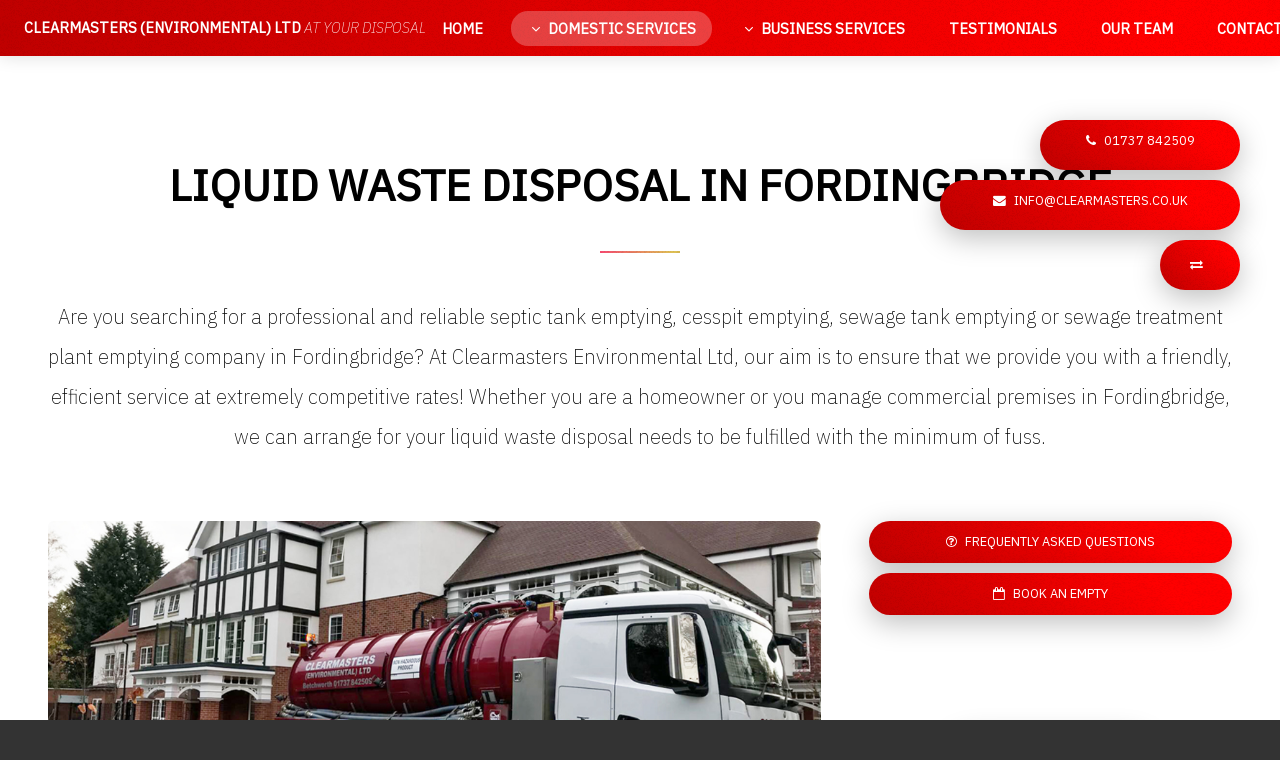

--- FILE ---
content_type: text/html
request_url: https://www.clearmasters.co.uk/locations/hampshire/fordingbridge.html
body_size: 5347
content:
<!DOCTYPE HTML>



<html>

<head>

<title>Liquid Waste Disposal in Fordingbridge</title>

<meta charset="utf-8" />

<meta name="viewport" content="width=device-width, initial-scale=1, user-scalable=no" />

<meta name="description" content="For domestic sewage tank emptying services throughout Surrey, Kent, West Sussex, Hampshire, East Sussex and London contact Clearmasters Environmental Ltd" />

<meta name="keywords" content="Clearmasters Environmental Ltd, Fordingbridge, Reigate, Betchworth, sewage tank emptying services, Guildford, Redhill, London" />

<link rel="shortcut icon" href="../../images/favicon.ico" type="image/x-icon">

<link rel="icon" href="../../images/favicon.ico" type="image/x-icon">

<link rel="stylesheet" href="../../assets/css/main.css" />

 

<script src="https://www.google.com/recaptcha/api.js"></script>

<script>

  (function(i,s,o,g,r,a,m){i['GoogleAnalyticsObject']=r;i[r]=i[r]||function(){

  (i[r].q=i[r].q||[]).push(arguments)},i[r].l=1*new Date();a=s.createElement(o),

  m=s.getElementsByTagName(o)[0];a.async=1;a.src=g;m.parentNode.insertBefore(a,m)

  })(window,document,'script','https://www.google-analytics.com/analytics.js','ga');

  ga('create', 'UA-73371442-1', 'auto');

  ga('send', 'pageview');

</script>

	<script src="https://ajax.googleapis.com/ajax/libs/jquery/3.1.1/jquery.min.js"></script>

<script>

$(document).ready(function(){

    $('a[name="sitemap"]').click(function(){

        $('div[name="sitemap1"]').toggle(2000);

    });

	

});

</script>

</head>



<body class="is-preload">



<!-- Wrapper -->



<div id="wrapper"> 

  

  <!-- Header -->

  

  <section id="header"> 

    

    <!-- Logo --> 

    

    <a href="../../index.html" class="logo"><strong>Clearmasters (environmental) Ltd</strong> <em id="slogan">at your disposal</em></a> 

    

    <!-- Nav -->

    

    <nav id="nav">

      <ul>

        <li><a href="../../index.html">Home</a></li>

        <li class="current"> <a href="../../domestic-services.html" class="icon fa-angle-down">Domestic Services</a>

          <ul id="navDom">

            <li><a href="../../domestic/septic-tank-emptying.html">Septic Tank Emptying</a></li>

            <li><a href="../../domestic/cesspit-emptying.html">Cesspit Emptying</a></li>

            <li><a href="../../domestic/sewage-treatment-plant-desludging.html">Sewage Treatment Plant De-Sludging</a></li>

            <li><a href="../../domestic/sewage-treatment-plant-servicing.html">Sewage Plant Servicing</a></li>

            <li><a href="../../domestic/treatment-plant-installations.html">Treatment Plant Installations</a></li>

            <li><a href="../../domestic/cctv-drainage-survey.html">CCTV Surveys</a></li>

            <li><a href="../../domestic/pump-station-maintenance.html">Pump Station Maintenance</a></li>

            <li><a href="../../domestic/soakaway-maintenance.html">Soakaway Maintenance</a></li>

            <li><a href="../../domestic/blocked-drain-clearance.html">Blocked Drain Clearance</a></li>

            <li><a href="../../domestic/drain-lining.html">Drain Lining</a></li>

          </ul>

        </li>

        <li> <a href="../../commercial-services.html" class="icon fa-angle-down">Business Services</a>

          <ul id="navCom">

           <li><a href="../../commercial/cctv-drainage-survey.html">CCTV Surveys</a></li>

            <li><a href="../../commercial/pump-station-maintenance.html">Pump Station Maintenance</a></li>

            <li><a href="../../commercial/liquid-waste-holding-tank-emptying.html">Liquid Waste Tank</a></li>

            <li><a href="../../commercial/soakaway-maintenance.html">Soakaway Maintenance</a></li>

            <li><a href="../../commercial/blocked-drain-clearance.html">Blocked Drain Clearance</a></li>

            <li><a href="../../commercial/drain-lining.html">Drain Lining</a></li>

            <li><a href="../../commercial/cesspit-emptying.html">Cesspit Emptying</a></li>

            <li><a href="../../commercial/sewage-treatment-plant-desludging.html">Sewage Treatment Plant De-Sludging</a></li>

            <li><a href="../../commercial/sewage-plant-servicing.html">Sewage Plant Servicing</a></li>

            <li><a href="../../commercial/treatment-plant-installation.html">Treatment Plant Installations</a></li>

            <li><a href="../../commercial/septic-tank-emptying.html">Septic Tank Emptying</a></li>

          </ul>

        </li>

        <li><a href="../../testimonials.html">Testimonials</a></li>

        <li><a href="../../our-team.html">Our Team</a></li>

        <li><a href="../../contactus">Contact Us</a></li>

      </ul>

    </nav>

  </section>

  

  <!-- Section -->

  

  <section class="wrapper style1" id="first">

    <div class="inner">

      <header class="major special">

        <h1>Liquid Waste Disposal in Fordingbridge</h1>

        <p>Are you searching for a professional and reliable septic tank emptying, cesspit emptying, sewage tank emptying or sewage treatment plant emptying company in Fordingbridge? At Clearmasters Environmental Ltd, our aim is to ensure that we provide you with a friendly, efficient service at extremely competitive rates! Whether you are a homeowner or you manage commercial premises in Fordingbridge, we can arrange for your liquid waste disposal needs to be fulfilled with the minimum of fuss.</p>

        <div class="row gtr-200">

          <div class="col-8 col-12-medium textJustify"> <span class="image fit"><img src="../../images/septic-tank-emptying.jpg" alt="Septic Tank Emptying" /></span>

            <p>At Clearmasters Environmental, we are always on hand, whether it be a routine visit or an emergency call out to offer you the very best in domestic sewage tank emptying. We pride ourselves on having a modern fleet of tankers containing the highest tech equipment to ensure that we can provide you with the high levels of reliability and efficiency that we continually achieve.</p>

            <p>A well-designed, properly installed septic tank can last for decades or fail in just a few years. It really is dependent on how well maintained the system is and the first step to maintaining your sewage system, is understanding how it works.</p>

            <p>A septic tank is a watertight container that is usually buried in your garden. They are made from various materials such as fibreglass, polyethylene or concrete. It is the holding tank where the separation process takes place.</p>

            <p>A septic tank relies heavily on bacteria to allow it to work. In a well-functioning septic system, the bacteria breaks down the waste leaving the water clean enough to soak into the ground.</p>

            <h4>A simple guide to how your septic tank works</h4>

            <ol>

              <li>All waste from the property flows via pipework to the septic tank.</li>

              <li>The septic tank fills within 1-2 weeks, mainly of a watery waste referred to as <em>effluent</em>.</li>

              <li>Anaerobic bacteria begins the breaking down process inside the septic tank allowing the separation of oils and sludge from the effluent.</li>

              <li>The heavier sludge sinks to the bottom of the septic tank and are known as the <em>settled solids</em>. Oils and fats float to the top of the surface and form a layer known as the <em>scum</em>.</li>

              <li>Once the separation process has taken place this allows the effluent to escape via a filtered outlet towards the drainage field.</li>

              <li>The drainage field provides a large area where the bacteria can thrive and the treated effluent can seep into the surrounding ground.</li>

              <li>Finally, aerobic bacteria in the surrounding soil completes the decomposition of the waste allowing the clean water to soak in.</li>

            </ol>

			  <h4>Septic Tank Maintenance</h4>

			  <p>There are two main reasons why septic tank maintenance is so important. The first reason is money! Failing septic systems are expensive to repair or replace, and improper maintenance by homeowners is a common cause of early system failure.</p>

			  <p>The second reason to carryout regular maintenance on your septic tank is to protect the health of yourself, family, your neighbours and the environment. When septic systems fail, untreated sewage/wastewater is released into the environment. This wastewater from your property can contaminate nearby wells, groundwater and even drinking water sources.</p>

			  <p>Maintaining your sewage system does not involve you encountering the waste you hoped had disappeared when you flushed the toilet! It simply means carrying out these easy tasks:</p>

			  <ol>

              <li>Arranging a regular septic tank emptying to avoid the sludge content building up in your system. If the sludge isn not pumped out from your system it begins to slow down and eventually stop the bacteria from being able to carry out its work. This then ends in solids entering your drainage field and results in the big bill we are striving to avoid.</li>

              <li>Ensure that you keep the area around your septic tank tidy, with the manhole lids easily accessible, and avoid planting shrubs or trees to close to any pipework. The roots from these searches for water and your drainage is absolutely perfect for them to continue to grow and eventually block your system.

</li>

              <li>Being aware of what you are putting into your septic tank is also very important. As a general rule of thumb, do not dispose of anything into your septic system that can just as easily be placed into a bin. The more solids that go into your sewage tank, the more frequently your system will need to be emptied and the higher the risk of problems arising.</li>

            </ol>

			  <p>Our friendly and knowledgeable office team, are always available to discuss or advise on any of your septic tank needs or simply to schedule in your septic tank emptying at a convenient time and date that suits you.</p>

			  <p>On site, our team of dedicated, friendly and fully trained engineers will ensure that your emptying is carried out to the highest standard with minimal disruption. Our engineers are always willing and fully encouraged to spend time answering any questions you may have regarding your sewage system.</p>

			  <h4>Why choose Clearmasters Environmental for your Domestic Septic Tank Emptying in Fordingbridge?</h4>

			  <ul>

													<li>Septic Tank Emptying Specialists</li>

													<li>Professional and Reliable Service</li>

													<li>Extremely Competitive Pricing</li>

													<li>Friendly and Knowledgeable Staff</li>

				  <li>Fully Licensed Waste Carriers</li>

				  <li>Checkatrade and Surrey Trading Standards Approved</li>

				  <li>24 Hour Emergency Tanker Service</li>

												</ul>

			  <p>With many years of experience in the industry, we have built an extensive list of clients that return year after year to receive the high level of service we provide.</p>

<h4>For a free, no obligation quote for your septic tank emptying in Fordingbridge, please call us on 01737 842509.</h4>

          </div>

          <div class="col-4 col-12-medium">

			  <a href="../../faq.html" class="button primary fit small icon fa-question-circle-o smlPaddingBtm">Frequently asked questions</a>

											

										

			

<a href="../../bookonline" class="button primary fit small icon fa-calendar-o smlPaddingBtm">Book an empty</a>			<p>&nbsp;</p>
			<div class="col-12">
				<center>
					<button onclick="location.href='https://www.clearmasters.co.uk/contactus/'" class="button primary wide">Get a Quote</button>
				</center>
			</div>
			<p>&nbsp;</p>
			  

			  
		  <div class="box alt">

              <div class="row gtr-50 gtr-uniform">

                <div class="col-4"><span class="image fit"><img src="../../images/sidePic1.jpg" alt="" /></span></div>

                <div class="col-4"><span class="image fit"><img src="../../images/sidePic2.jpg" alt="" /></span></div>

                <div class="col-4"><span class="image fit"><img src="../../images/sidePic3.jpg" alt="" /></span></div>

                <!-- Break -->

                <div class="col-4"><span class="image fit"><img src="../../images/sidePic4.jpg" alt="" /></span></div>

                <div class="col-4"><span class="image fit"><img src="../../images/sidePic5.jpg" alt="" /></span></div>

                <div class="col-4"><span class="image fit"><img src="../../images/sidePic6.jpg" alt="" /></span></div>

                <!-- Break -->

                <div class="col-4"><span class="image fit"><img src="../../images/sidePic7.jpg" alt="" /></span></div>

                <div class="col-4"><span class="image fit"><img src="../../images/sidePic8.jpg" alt="" /></span></div>

                <div class="col-4"><span class="image fit"><img src="../../images/sidePic9.jpg" alt="" /></span></div>

              </div>

            </div>

<h4>Reviews...</h4>

					 <blockquote>As in the past, prompt and reliable. Made an effort to fit my urgent callout into their schedule. Knowledgeable and courteous crew. Would not hesitate to recommend this company.</blockquote>

			  <p>10/10 Customer in Leatherhead</p><hr>

			  <blockquote>Excellent service. The operators could not have been more helpful. Both very professional and solution-focused. </blockquote>

			  <p>10/10 Customer in Cobham</p><hr>

			  <blockquote>It was so refreshing to have such an excellent service completed to such a high standard. The chaps were incredibly knowledgeable and helpful and they have my highest recommendation. I will certainly be using them again for our new build. </blockquote>

			  <p>10/10 Customer in Horsham</p><hr>

			  <blockquote>Very good indeed , especially operator Tom French </blockquote>

			  <p>9/10 Customer in Lingfield</p><hr>

			  <blockquote>Very efficient. Willing to change the time at short notice to suit us. Prompt and quick service. Also gave informative advice re a new tank.</blockquote>

			  <p>10/10 Customer in Horley</p><hr>							

												





          </div>

        </div>

      </header>

    </div>

  </section>

  <!-- Section --> 

  

  <!-- Footer -->

  

  <section id="footer">

    <ul class="icons">

      <li><a href="https://www.facebook.com/clearmastersenvironmental/" class="icon alt fa-facebook"><span class="label">Facebook</span></a></li>

      <li><a href="mailto:info@clearmasters.co.uk" class="icon alt fa-envelope-o"><span class="label">Email</span></a></li>

      <li><a href="tel:+441737842509" class="icon alt fa-phone"><span class="label">Phone</span></a></li>

	  <li><a class="icon alt fa-map-o" name="sitemap"><span class="label">Site Map</span></a></li>

	  <li><a href="../../assets/fb/fb.html" class="icon alt fa-gamepad"><span class="label">Tanker Fun</span></a></li>

		

    </ul>

	  <div class="row gtr-200" name="sitemap1" style="display: none">

	  <div class="col-2 col-12-medium"></div>

	  <div class="col-2 col-12-medium">

		  <h4>Site Map</h4>

		<ul>

        <li class="current"><a href="../../index.html">Home</a></li>

        <li><a href="../../testimonials.html">Testimonials</a></li>

        <li><a href="../../our-team.html">Our Team</a></li>

        <li><a href="../../contactus">Contact Us</a></li>

      </ul> 

		  <h4>Locations</h4>

		  <ul>

		  <li><a href="../../locations/surrey/surrey-locations.html">Surrey</a></li>

			  <li><a href="../../locations/kent/kent-locations.html">Kent</a></li>

			  <li><a href="../../locations/east-sussex/east-sussex-locations.html">East Sussex</a></li>

			  <li><a href="../../locations/london/london-locations.html">London</a></li>

			  <li><a href="../../locations/hampshire/hampshire-locations.html">Hampshire</a></li>

			  <li><a href="../../locations/west-sussex/west-sussex-locations.html">West Sussex</a></li>

		  </ul>

	  </div>

	  <div class="col-3 col-12-medium">

		  <h4>Domestic Services</h4>

		<ul>

            <li><a href="../../domestic/septic-tank-emptying.html">Septic Tank Emptying</a></li>

            <li><a href="../../domestic/cesspit-emptying.html">Cesspit Emptying</a></li>

            <li><a href="../../domestic/sewage-treatment-plant-desludging.html">Sewage Treatment Plant De-Sludging</a></li>

            <li><a href="../../domestic/sewage-treatment-plant-servicing.html">Sewage Plant Servicing</a></li>

            <li><a href="../../domestic/treatment-plant-installations.html">Treatment Plant Installations</a></li>

            <li><a href="../../domestic/cctv-drainage-survey.html">CCTV Surveys</a></li>

            <li><a href="../../domestic/pump-station-maintenance.html">Pump Station Maintenance</a></li>

            <li><a href="../../domestic/soakaway-maintenance.html">Soakaway Maintenance</a></li>

            <li><a href="../../domestic/blocked-drain-clearance.html">Blocked Drain Clearance</a></li>

            <li><a href="../../domestic/drain-lining.html">Drain Lining</a></li>

          </ul>  

	  </div>

	  <div class="col-3 col-12-medium">

		  <h4>Commercial Services</h4>

		   <ul>

            <li><a href="../../commercial/cctv-drainage-survey.html">CCTV Surveys</a></li>

            <li><a href="../../commercial/pump-station-maintenance.html">Pump Station Maintenance</a></li>

            <li><a href="../../commercial/liquid-waste-holding-tank-emptying.html">Liquid Waste Tank</a></li>

            <li><a href="../../commercial/soakaway-maintenance.html">Soakaway Maintenance</a></li>

            <li><a href="../../commercial/blocked-drain-clearance.html">Blocked Drain Clearance</a></li>

            <li><a href="../../commercial/drain-lining.html">Drain Lining</a></li>

            <li><a href="../../commercial/cesspit-emptying.html">Cesspit Emptying</a></li>

            <li><a href="../../commercial/sewage-treatment-plant-desludging.html">Sewage Treatment Plant De-Sludging</a></li>

            <li><a href="../../commercial/sewage-plant-servicing.html">Sewage Plant Servicing</a></li>

            <li><a href="../../commercial/treatment-plant-installation.html">Treatment Plant Installations</a></li>

            <li><a href="../../commercial/septic-tank-emptying.html">Septic Tank Emptying</a></li>

          </ul>

	  </div>

	  <div class="col-2 col-12-medium"></div>

	  </div>

    <p class="copyright"> &copy; Clearmasters (environmental) Ltd. All rights reserved. </p>

  </section>

</div>



<!-- Scripts --> 



<script src="../../assets/js/jquery.min.js"></script> 

<script src="../../assets/js/jquery.dropotron.min.js"></script> 

<script src="../../assets/js/jquery.scrollex.min.js"></script> 

<script src="../../assets/js/jquery.scrolly.min.js"></script> 

<script src="../../assets/js/browser.min.js"></script> 

<script src="../../assets/js/breakpoints.min.js"></script> 

<script src="../../assets/js/util.js"></script> 

<script src="../../assets/js/main.js"></script> 

<script src="../../assets/js/btt.js"></script>

 <script>  
var MessageBirdChatWidgetSettings = {     widgetId: '57b76681-d39c-4207-9af8-9461d63a1a38',     initializeOnLoad: true,   };  !function(){"use strict";if(Boolean(document.getElementById("live-chat-widget-script")))console.error("MessageBirdChatWidget: Snippet loaded twice on page");else{var e,t;window.MessageBirdChatWidget={},window.MessageBirdChatWidget.queue=[];for(var i=["init","setConfig","toggleChat","identify","hide","on","shutdown"],n=function(){var e=i[d];window.MessageBirdChatWidget[e]=function(){for(var t=arguments.length,i=new Array(t),n=0;n<t;n++)i[n]=arguments[n];window.MessageBirdChatWidget.queue.push([[e,i]])}},d=0;d<i.length;d++)n();var a=(null===(e=window)||void 0===e||null===(t=e.MessageBirdChatWidgetSettings)||void 0===t?void 0:t.widgetId)||"",o=function(){var e,t=document.createElement("script");t.type="text/javascript",t.src="https://livechat.messagebird.com/bootstrap.js?widgetId=".concat(a),t.async=!0,t.id="live-chat-widget-script";var i=document.getElementsByTagName("script")[0];null==i||null===(e=i.parentNode)||void 0===e||e.insertBefore(t,i)};"complete"===document.readyState?o():window.attachEvent?window.attachEvent("onload",o):window.addEventListener("load",o,!1)}}();
</script>	<a href="#" id="scroll" style="display: none;"><span></span></a> <a href="tel:+441737842509" id="floatTel" class="button primary fit small icon fa-phone">01737 842509</a><a href="tel:+447747350278" id="floatOOH" class="button primary fit small icon fa-phone">Out of Hours: 07747 350278</a> <a href="mailto:info@clearmasters.co.uk" id="floatEmail" class="button primary fit small icon fa-envelope">info@clearmasters.co.uk</a>

<button id="floatShowHide" class="button primary fit small icon fa-exchange"></button>

<script src="../../assets/js/timecheck.js"></script> 

<script src="../../assets/js/showhide.js"></script>

</body>

</html>

--- FILE ---
content_type: text/css
request_url: https://www.clearmasters.co.uk/assets/css/main.css
body_size: 9435
content:
@import url(font-awesome.min.css);

@import url("https://fonts.googleapis.com/css?family=IBM+Plex+Sans:200,200i,400,400i");

html, body, div, span, applet, object,  iframe, h1, h2, h3, h4, h5, h6, p, blockquote,  pre, a, abbr, acronym, address, big, cite,  code, del, dfn, em, img, ins, kbd, q, s, samp,  small, strike, strong, sub, sup, tt, var, b,  u, i, center, dl, dt, dd, ol, ul, li, fieldset,  form, label, legend, table, caption, tbody,  tfoot, thead, tr, th, td, article, aside,  canvas, details, embed, figure, figcaption,  footer, header, hgroup, menu, nav, output, ruby,  section, summary, time, mark, audio, video {

	margin: 0;

	padding: 0;

	border: 0;

	font-size: 100%;

	font: inherit;

	vertical-align: baseline;

}

p
{
	font-size: 1.0em;
}

article, aside, details, figcaption, figure,  footer, header, hgroup, menu, nav, section {

	display: block;

}

body {

	line-height: 1;

}

ol, ul {

	list-style: none;

}

blockquote, q {

	quotes: none;

}

blockquote:before, blockquote:after, q:before, q:after {

	content: '';

	content: none;

}

table {

	border-collapse: collapse;

	border-spacing: 0;

}

body {

	-webkit-text-size-adjust: none;

}

mark {

	background-color: transparent;

	color: inherit;

}

 input::-moz-focus-inner {

 border: 0;

 padding: 0;

}

input, select, textarea {

	-moz-appearance: none;

	-webkit-appearance: none;

	-ms-appearance: none;

	appearance: none;

}

/* Back to Top Button */







#scroll {

	position: fixed;

	right: 40px;

	bottom: 110px;

	cursor: pointer;

	width: 50px;

	height: 50px;

	background-color: #c00000;

	text-indent: -9999px;

	display: none;

	-webkit-border-radius: 60px;

	-moz-border-radius: 60px;

	border-radius: 60px

}

#scroll span {

	position: absolute;

	top: 50%;

	left: 50%;

	margin-left: -8px;

	margin-top: -12px;

	height: 0;

	width: 0;

	border: 8px solid transparent;

	border-bottom-color: #ffffff;

}

#scroll:hover {

	background-color: #ff0000;

	opacity: 1;

	filter: "alpha(opacity=100)";

	-ms-filter: "alpha(opacity=100)";

}

#floatTel {

	position: fixed;

	right: 40px;

	top: 120px;

	cursor: pointer;

	width: 200px;

	height: 50px;

	text-decoration: line-through;

}

#floatTel span {

	position: absolute;

}

#floatOOH {

	position: fixed;

	right: 250px;

	top: 120px;

	cursor: pointer;

	width: 300px;

	height: 50px;

}

#floatOOH span {

	position: absolute;

}

#floatEmail {

	position: fixed;

	right: 40px;

	top: 180px;

	cursor: pointer;

	width: 300px;

	height: 50px;

}

#floatEmail span {

	position: absolute;

}

#floatShowHide {

	position: fixed;

	right: 40px;

	top: 240px;

	cursor: pointer;

	width: 80px;

	height: 50px;

}

#floatShowHide span {

	position: absolute;

}

.faq {

	display: none;

}

.faqh {

	cursor: zoom-in;

	text-align: left;

	border-bottom: none;

}

.faqh h4 {

	

}

.textJustify {

	text-align: justify;

}

.textJustify h4 {

	text-align: center;

}

.smlPaddingBtm {

	margin-bottom: 10px;

}

.contactMargin input, select, textarea {

 margin-bottom: 5px;

}



#ctl-touch-widget .ctl-chat-icon-dots-container{

	top: 0px !important;

}

/* Basic */







	@-ms-viewport {

 width: device-width;

}

body {

	-ms-overflow-style: scrollbar;

}



@media screen and (max-width: 480px) {

html, body {

	min-width: 320px;

}

}

html {

	box-sizing: border-box;

}

*, *:before, *:after {

	box-sizing: inherit;

}

body.is-preload *, body.is-preload *:before, body.is-preload *:after {

	-moz-animation: none !important;

	-webkit-animation: none !important;

	-ms-animation: none !important;

	animation: none !important;

	-moz-transition: none !important;

	-webkit-transition: none !important;

	-ms-transition: none !important;

	transition: none !important;

}

/* Typography */







html {

	font-size: 14pt;

}



@media screen and (max-width: 1680px) {

html {

	font-size: 12pt;

}

}



@media screen and (max-width: 736px) {

html {

	font-size: 11pt;

}

}



@media screen and (max-width: 360px) {

html {

	font-size: 10pt;

}

}

body {

	background-color: #333333;

	color: #000000;

}

body, input, select, textarea {

	font-family: "IBM Plex Sans", Helvetica, sans-serif;

	font-weight: 200;

	font-size: 1rem;

	line-height: 2;

}

a {

	-moz-transition: color 0.2s ease-in-out, border-bottom-color 0.2s ease-in-out;

	-webkit-transition: color 0.2s ease-in-out, border-bottom-color 0.2s ease-in-out;

	-ms-transition: color 0.2s ease-in-out, border-bottom-color 0.2s ease-in-out;

	transition: color 0.2s ease-in-out, border-bottom-color 0.2s ease-in-out;

	border-bottom: dotted 1px;

	text-decoration: none;

}

a:hover {

	border-bottom-color: transparent;

}

strong, b {

	font-weight: 600;

}

em, i {

	font-style: italic;

}

p {

	margin: 0 0 1rem 0;

}

h1, h2, h3, h4, h5, h6 {

	font-weight: 600;

	line-height: 1.5;

	margin: 0 0 1.5rem 0;

	text-transform: uppercase;

}

h1 a, h2 a, h3 a, h4 a, h5 a, h6 a {

	color: inherit;

	text-decoration: none;

}

h1 {

	font-size: 3.25rem;

}

h2 {

	font-size: 2.5rem;

}

h3 {

	font-size: 1.75rem;

}

h4 {

	font-size: 1.25rem;

}

h5 {

	font-size: 0.9rem;

}

h6 {

	font-size: 0.7rem;

}



@media screen and (max-width: 1280px) {

h1 {

	font-size: 2.75rem;

}

h2 {

	font-size: 2rem;

}

h3 {

	font-size: 1.5rem;

}

}



@media screen and (max-width: 736px) {

h1 {

	font-size: 2.25rem;

}

h2 {

	font-size: 1.5rem;

}

h3 {

	font-size: 1.25rem;

}

}

sub {

	font-size: 0.8rem;

	position: relative;

	top: 0.5rem;

}

sup {

	font-size: 0.8rem;

	position: relative;

	top: -0.5rem;

}

blockquote {

	border-left: solid 0.5rem;

	font-style: italic;
    
    font-size: 0.90em;

	margin: 0 0 2rem 0;

	padding: 1rem 0 1rem 2rem;

}

code {

	border-radius: 6px;

	border: solid 1px;

	font-family: "Courier New", monospace;

	font-size: 0.9rem;

	margin: 0 0.25rem;

	padding: 0.25rem 0.65rem;

}

pre {

	-webkit-overflow-scrolling: touch;

	font-family: "Courier New", monospace;

	font-size: 0.9rem;

	margin: 0 0 2rem 0;

}

pre code {

	display: block;

	line-height: 1.75;

	padding: 1rem 1.5rem;

	overflow-x: auto;

}

hr {

	border: 0;

	border-bottom: solid 1px;

	margin: 2rem 0;

}

hr.major {

	margin: 4rem 0;

}



@media screen and (max-width: 736px) {

hr.major {

	margin: 3rem 0;

}

}

header.major h1, header.major h2, header.major h3, header.major h4, header.major h5, header.major h6 {

	margin: 0 0 0.875em 0;

	padding-bottom: 0.875em;

}

header.major h1:after, header.major h2:after, header.major h3:after, header.major h4:after, header.major h5:after, header.major h6:after {

	position: relative;

	top: 0.75em;

	content: '';

	height: 2px;

	display: block;

	width: 5rem;

}

header.major p {

	font-size: 1.25rem;

	margin: 0 0 3rem 0;

}

header.major.alt {

	margin-bottom: -3rem;

}

header.special {

	text-align: center;

}

header.special.major h1:after, header.special.major h2:after, header.special.major h3:after, header.special.major h4:after, header.special.major h5:after, header.special.major h6:after {

	margin: 0 auto;

}



@media screen and (max-width: 1280px) {

header.major p {

	margin: 0 0 4rem 0;

}

header.major.alt {

	margin-bottom: -1rem;

}

}



@media screen and (max-width: 736px) {

header.major p {

	font-size: 1rem;

	margin: 0 0 3rem 0;

}

header.major.alt {

	margin-bottom: -1rem;

}

}



@media screen and (max-width: 480px) {

header.major p br {

	display: none;

}

}

input, select, textarea {

	color: #000000;

}

a {

	color: #ff0000; 
    font-weight: 300;

}

strong, b {

	color: #000000;

}

h1, h2, h3, h4, h5, h6 {

	color: #000000;

}

blockquote {

	border-left-color: #c00000;

}

code {

	background: rgba(0, 0, 0, 0.05);

	border-color: rgba(0, 0, 0, 0.125);

}

hr {

	border-bottom-color: rgba(0, 0, 0, 0.125);

}

header.major h1:after, header.major h2:after, header.major h3:after, header.major h4:after, header.major h5:after, header.major h6:after {

	background-color: #f54a6f;

	background-image: url("../../images/overlay.png"), linear-gradient(90deg, rgba(245, 74, 111, 0), #debf55 90%);

	background-size: auto, auto;

	background-repeat: repeat, no-repeat;

}

/* Row */







.row {

	display: flex;

	flex-wrap: wrap;

	box-sizing: border-box;

	align-items: stretch;

}

.row > * {

	box-sizing: border-box;

}

.row.gtr-uniform > * > :last-child {

	margin-bottom: 0;

}

.row.aln-left {

	justify-content: flex-start;

}

.row.aln-center {

	justify-content: center;

}

.row.aln-right {

	justify-content: flex-end;

}

.row.aln-top {

	align-items: flex-start;

}

.row.aln-middle {

	align-items: center;

}

.row.aln-bottom {

	align-items: flex-end;

}

.row > .imp {

	order: -1;

}

.row > .col-1 {

	width: 8.3333333333%;

}

.row > .off-1 {

	margin-left: 8.3333333333%;

}

.row > .col-2 {

	width: 16.6666666667%;

}

.row > .off-2 {

	margin-left: 16.6666666667%;

}

.row > .col-3 {

	width: 25%;

}

.row > .off-3 {

	margin-left: 25%;

}

.row > .col-4 {

	width: 33.3333333333%;

}

.row > .off-4 {

	margin-left: 33.3333333333%;

}

.row > .col-5 {

	width: 41.6666666667%;

}

.row > .off-5 {

	margin-left: 41.6666666667%;

}

.row > .col-6 {

	width: 50%;

}

.row > .off-6 {

	margin-left: 50%;

}

.row > .col-7 {

	width: 58.3333333333%;

}

.row > .off-7 {

	margin-left: 58.3333333333%;

}

.row > .col-8 {

	width: 66.6666666667%;

}

.row > .off-8 {

	margin-left: 66.6666666667%;

}

.row > .col-9 {

	width: 75%;

}

.row > .off-9 {

	margin-left: 75%;

}

.row > .col-10 {

	width: 83.3333333333%;

}

.row > .off-10 {

	margin-left: 83.3333333333%;

}

.row > .col-11 {

	width: 91.6666666667%;

}

.row > .off-11 {

	margin-left: 91.6666666667%;

}

.row > .col-12 {

	width: 100%;

}

.row > .off-12 {

	margin-left: 100%;

}

.row.gtr-0 {

	margin-top: 0;

	margin-left: 0rem;

}

.row.gtr-0 > * {

	padding: 0 0 0 0rem;

}

.row.gtr-0.gtr-uniform {

	margin-top: 0rem;

}

.row.gtr-0.gtr-uniform > * {

	padding-top: 0rem;

}

.row.gtr-25 {

	margin-top: 0;

	margin-left: -0.5rem;

}

.row.gtr-25 > * {

	padding: 0 0 0 0.5rem;

}

.row.gtr-25.gtr-uniform {

	margin-top: -0.5rem;

}

.row.gtr-25.gtr-uniform > * {

	padding-top: 0.5rem;

}

.row.gtr-50 {

	margin-top: 0;

	margin-left: -1rem;

}

.row.gtr-50 > * {

	padding: 0 0 0 1rem;

}

.row.gtr-50.gtr-uniform {

	margin-top: -1rem;

}

.row.gtr-50.gtr-uniform > * {

	padding-top: 1rem;

}

.row {

	margin-top: 0;

	margin-left: -2rem;

}

.row > * {

	padding: 0 0 0 2rem;

}

.row.gtr-uniform {

	margin-top: -2rem;

}

.row.gtr-uniform > * {

	padding-top: 2rem;

}

.row.gtr-150 {

	margin-top: 0;

	margin-left: -3rem;

}

.row.gtr-150 > * {

	padding: 0 0 0 3rem;

}

.row.gtr-150.gtr-uniform {

	margin-top: -3rem;

}

.row.gtr-150.gtr-uniform > * {

	padding-top: 3rem;

}

.row.gtr-200 {

	margin-top: 0;

	margin-left: -4rem;

}

.row.gtr-200 > * {

	padding: 0 0 0 4rem;

}

.row.gtr-200.gtr-uniform {

	margin-top: -4rem;

}

.row.gtr-200.gtr-uniform > * {

	padding-top: 4rem;

}



@media screen and (max-width: 1680px) {

.row {

	display: flex;

	flex-wrap: wrap;

	box-sizing: border-box;

	align-items: stretch;

}

.row > * {

	box-sizing: border-box;

}

.row.gtr-uniform > * > :last-child {

	margin-bottom: 0;

}

.row.aln-left {

	justify-content: flex-start;

}

.row.aln-center {

	justify-content: center;

}

.row.aln-right {

	justify-content: flex-end;

}

.row.aln-top {

	align-items: flex-start;

}

.row.aln-middle {

	align-items: center;

}

.row.aln-bottom {

	align-items: flex-end;

}

.row > .imp-xlarge {

	order: -1;

}

.row > .col-1-xlarge {

	width: 8.3333333333%;

}

.row > .off-1-xlarge {

	margin-left: 8.3333333333%;

}

.row > .col-2-xlarge {

	width: 16.6666666667%;

}

.row > .off-2-xlarge {

	margin-left: 16.6666666667%;

}

.row > .col-3-xlarge {

	width: 25%;

}

.row > .off-3-xlarge {

	margin-left: 25%;

}

.row > .col-4-xlarge {

	width: 33.3333333333%;

}

.row > .off-4-xlarge {

	margin-left: 33.3333333333%;

}

.row > .col-5-xlarge {

	width: 41.6666666667%;

}

.row > .off-5-xlarge {

	margin-left: 41.6666666667%;

}

.row > .col-6-xlarge {

	width: 50%;

}

.row > .off-6-xlarge {

	margin-left: 50%;

}

.row > .col-7-xlarge {

	width: 58.3333333333%;

}

.row > .off-7-xlarge {

	margin-left: 58.3333333333%;

}

.row > .col-8-xlarge {

	width: 66.6666666667%;

}

.row > .off-8-xlarge {

	margin-left: 66.6666666667%;

}

.row > .col-9-xlarge {

	width: 75%;

}

.row > .off-9-xlarge {

	margin-left: 75%;

}

.row > .col-10-xlarge {

	width: 83.3333333333%;

}

.row > .off-10-xlarge {

	margin-left: 83.3333333333%;

}

.row > .col-11-xlarge {

	width: 91.6666666667%;

}

.row > .off-11-xlarge {

	margin-left: 91.6666666667%;

}

.row > .col-12-xlarge {

	width: 100%;

}

.row > .off-12-xlarge {

	margin-left: 100%;

}

.row.gtr-0 {

	margin-top: 0;

	margin-left: 0rem;

}

.row.gtr-0 > * {

	padding: 0 0 0 0rem;

}

.row.gtr-0.gtr-uniform {

	margin-top: 0rem;

}

.row.gtr-0.gtr-uniform > * {

	padding-top: 0rem;

}

.row.gtr-25 {

	margin-top: 0;

	margin-left: -0.5rem;

}

.row.gtr-25 > * {

	padding: 0 0 0 0.5rem;

}

.row.gtr-25.gtr-uniform {

	margin-top: -0.5rem;

}

.row.gtr-25.gtr-uniform > * {

	padding-top: 0.5rem;

}

.row.gtr-50 {

	margin-top: 0;

	margin-left: -1rem;

}

.row.gtr-50 > * {

	padding: 0 0 0 1rem;

}

.row.gtr-50.gtr-uniform {

	margin-top: -1rem;

}

.row.gtr-50.gtr-uniform > * {

	padding-top: 1rem;

}

.row {

	margin-top: 0;

	margin-left: -2rem;

}

.row > * {

	padding: 0 0 0 2rem;

}

.row.gtr-uniform {

	margin-top: -2rem;

}

.row.gtr-uniform > * {

	padding-top: 2rem;

}

.row.gtr-150 {

	margin-top: 0;

	margin-left: -3rem;

}

.row.gtr-150 > * {

	padding: 0 0 0 3rem;

}

.row.gtr-150.gtr-uniform {

	margin-top: -3rem;

}

.row.gtr-150.gtr-uniform > * {

	padding-top: 3rem;

}

.row.gtr-200 {

	margin-top: 0;

	margin-left: -4rem;

}

.row.gtr-200 > * {

	padding: 0 0 0 4rem;

}

.row.gtr-200.gtr-uniform {

	margin-top: -4rem;

}

.row.gtr-200.gtr-uniform > * {

	padding-top: 4rem;

}

}



@media screen and (max-width: 1280px) {

.row {

	display: flex;

	flex-wrap: wrap;

	box-sizing: border-box;

	align-items: stretch;

}

.row > * {

	box-sizing: border-box;

}

.row.gtr-uniform > * > :last-child {

	margin-bottom: 0;

}

.row.aln-left {

	justify-content: flex-start;

}

.row.aln-center {

	justify-content: center;

}

.row.aln-right {

	justify-content: flex-end;

}

.row.aln-top {

	align-items: flex-start;

}

.row.aln-middle {

	align-items: center;

}

.row.aln-bottom {

	align-items: flex-end;

}

.row > .imp-large {

	order: -1;

}

.row > .col-1-large {

	width: 8.3333333333%;

}

.row > .off-1-large {

	margin-left: 8.3333333333%;

}

.row > .col-2-large {

	width: 16.6666666667%;

}

.row > .off-2-large {

	margin-left: 16.6666666667%;

}

.row > .col-3-large {

	width: 25%;

}

.row > .off-3-large {

	margin-left: 25%;

}

.row > .col-4-large {

	width: 33.3333333333%;

}

.row > .off-4-large {

	margin-left: 33.3333333333%;

}

.row > .col-5-large {

	width: 41.6666666667%;

}

.row > .off-5-large {

	margin-left: 41.6666666667%;

}

.row > .col-6-large {

	width: 50%;

}

.row > .off-6-large {

	margin-left: 50%;

}

.row > .col-7-large {

	width: 58.3333333333%;

}

.row > .off-7-large {

	margin-left: 58.3333333333%;

}

.row > .col-8-large {

	width: 66.6666666667%;

}

.row > .off-8-large {

	margin-left: 66.6666666667%;

}

.row > .col-9-large {

	width: 75%;

}

.row > .off-9-large {

	margin-left: 75%;

}

.row > .col-10-large {

	width: 83.3333333333%;

}

.row > .off-10-large {

	margin-left: 83.3333333333%;

}

.row > .col-11-large {

	width: 91.6666666667%;

}

.row > .off-11-large {

	margin-left: 91.6666666667%;

}

.row > .col-12-large {

	width: 100%;

}

.row > .off-12-large {

	margin-left: 100%;

}

.row.gtr-0 {

	margin-top: 0;

	margin-left: 0rem;

}

.row.gtr-0 > * {

	padding: 0 0 0 0rem;

}

.row.gtr-0.gtr-uniform {

	margin-top: 0rem;

}

.row.gtr-0.gtr-uniform > * {

	padding-top: 0rem;

}

.row.gtr-25 {

	margin-top: 0;

	margin-left: -0.375rem;

}

.row.gtr-25 > * {

	padding: 0 0 0 0.375rem;

}

.row.gtr-25.gtr-uniform {

	margin-top: -0.375rem;

}

.row.gtr-25.gtr-uniform > * {

	padding-top: 0.375rem;

}

.row.gtr-50 {

	margin-top: 0;

	margin-left: -0.75rem;

}

.row.gtr-50 > * {

	padding: 0 0 0 0.75rem;

}

.row.gtr-50.gtr-uniform {

	margin-top: -0.75rem;

}

.row.gtr-50.gtr-uniform > * {

	padding-top: 0.75rem;

}

.row {

	margin-top: 0;

	margin-left: -1.5rem;

}

.row > * {

	padding: 0 0 0 1.5rem;

}

.row.gtr-uniform {

	margin-top: -1.5rem;

}

.row.gtr-uniform > * {

	padding-top: 1.5rem;

}

.row.gtr-150 {

	margin-top: 0;

	margin-left: -2.25rem;

}

.row.gtr-150 > * {

	padding: 0 0 0 2.25rem;

}

.row.gtr-150.gtr-uniform {

	margin-top: -2.25rem;

}

.row.gtr-150.gtr-uniform > * {

	padding-top: 2.25rem;

}

.row.gtr-200 {

	margin-top: 0;

	margin-left: -3rem;

}

.row.gtr-200 > * {

	padding: 0 0 0 3rem;

}

.row.gtr-200.gtr-uniform {

	margin-top: -3rem;

}

.row.gtr-200.gtr-uniform > * {

	padding-top: 3rem;

}

}



@media screen and (max-width: 980px) {

.row {

	display: flex;

	flex-wrap: wrap;

	box-sizing: border-box;

	align-items: stretch;

}

.row > * {

	box-sizing: border-box;

}

.row.gtr-uniform > * > :last-child {

	margin-bottom: 0;

}

.row.aln-left {

	justify-content: flex-start;

}

.row.aln-center {

	justify-content: center;

}

.row.aln-right {

	justify-content: flex-end;

}

.row.aln-top {

	align-items: flex-start;

}

.row.aln-middle {

	align-items: center;

}

.row.aln-bottom {

	align-items: flex-end;

}

.row > .imp-medium {

	order: -1;

}

.row > .col-1-medium {

	width: 8.3333333333%;

}

.row > .off-1-medium {

	margin-left: 8.3333333333%;

}

.row > .col-2-medium {

	width: 16.6666666667%;

}

.row > .off-2-medium {

	margin-left: 16.6666666667%;

}

.row > .col-3-medium {

	width: 25%;

}

.row > .off-3-medium {

	margin-left: 25%;

}

.row > .col-4-medium {

	width: 33.3333333333%;

}

.row > .off-4-medium {

	margin-left: 33.3333333333%;

}

.row > .col-5-medium {

	width: 41.6666666667%;

}

.row > .off-5-medium {

	margin-left: 41.6666666667%;

}

.row > .col-6-medium {

	width: 50%;

}

.row > .off-6-medium {

	margin-left: 50%;

}

.row > .col-7-medium {

	width: 58.3333333333%;

}

.row > .off-7-medium {

	margin-left: 58.3333333333%;

}

.row > .col-8-medium {

	width: 66.6666666667%;

}

.row > .off-8-medium {

	margin-left: 66.6666666667%;

}

.row > .col-9-medium {

	width: 75%;

}

.row > .off-9-medium {

	margin-left: 75%;

}

.row > .col-10-medium {

	width: 83.3333333333%;

}

.row > .off-10-medium {

	margin-left: 83.3333333333%;

}

.row > .col-11-medium {

	width: 91.6666666667%;

}

.row > .off-11-medium {

	margin-left: 91.6666666667%;

}

.row > .col-12-medium {

	width: 100%;

}

.row > .off-12-medium {

	margin-left: 100%;

}

.row.gtr-0 {

	margin-top: 0;

	margin-left: 0rem;

}

.row.gtr-0 > * {

	padding: 0 0 0 0rem;

}

.row.gtr-0.gtr-uniform {

	margin-top: 0rem;

}

.row.gtr-0.gtr-uniform > * {

	padding-top: 0rem;

}

.row.gtr-25 {

	margin-top: 0;

	margin-left: -0.375rem;

}

.row.gtr-25 > * {

	padding: 0 0 0 0.375rem;

}

.row.gtr-25.gtr-uniform {

	margin-top: -0.375rem;

}

.row.gtr-25.gtr-uniform > * {

	padding-top: 0.375rem;

}

.row.gtr-50 {

	margin-top: 0;

	margin-left: -0.75rem;

}

.row.gtr-50 > * {

	padding: 0 0 0 0.75rem;

}

.row.gtr-50.gtr-uniform {

	margin-top: -0.75rem;

}

.row.gtr-50.gtr-uniform > * {

	padding-top: 0.75rem;

}

.row {

	margin-top: 0;

	margin-left: -1.5rem;

}

.row > * {

	padding: 0 0 0 1.5rem;

}

.row.gtr-uniform {

	margin-top: -1.5rem;

}

.row.gtr-uniform > * {

	padding-top: 1.5rem;

}

.row.gtr-150 {

	margin-top: 0;

	margin-left: -2.25rem;

}

.row.gtr-150 > * {

	padding: 0 0 0 2.25rem;

}

.row.gtr-150.gtr-uniform {

	margin-top: -2.25rem;

}

.row.gtr-150.gtr-uniform > * {

	padding-top: 2.25rem;

}

.row.gtr-200 {

	margin-top: 0;

	margin-left: -3rem;

}

.row.gtr-200 > * {

	padding: 0 0 0 3rem;

}

.row.gtr-200.gtr-uniform {

	margin-top: -3rem;

}

.row.gtr-200.gtr-uniform > * {

	padding-top: 3rem;

}

}



@media screen and (max-width: 736px) {

.row {

	display: flex;

	flex-wrap: wrap;

	box-sizing: border-box;

	align-items: stretch;

}

.row > * {

	box-sizing: border-box;

}

.row.gtr-uniform > * > :last-child {

	margin-bottom: 0;

}

.row.aln-left {

	justify-content: flex-start;

}

.row.aln-center {

	justify-content: center;

}

.row.aln-right {

	justify-content: flex-end;

}

.row.aln-top {

	align-items: flex-start;

}

.row.aln-middle {

	align-items: center;

}

.row.aln-bottom {

	align-items: flex-end;

}

.row > .imp-small {

	order: -1;

}

.row > .col-1-small {

	width: 8.3333333333%;

}

.row > .off-1-small {

	margin-left: 8.3333333333%;

}

.row > .col-2-small {

	width: 16.6666666667%;

}

.row > .off-2-small {

	margin-left: 16.6666666667%;

}

.row > .col-3-small {

	width: 25%;

}

.row > .off-3-small {

	margin-left: 25%;

}

.row > .col-4-small {

	width: 33.3333333333%;

}

.row > .off-4-small {

	margin-left: 33.3333333333%;

}

.row > .col-5-small {

	width: 41.6666666667%;

}

.row > .off-5-small {

	margin-left: 41.6666666667%;

}

.row > .col-6-small {

	width: 50%;

}

.row > .off-6-small {

	margin-left: 50%;

}

.row > .col-7-small {

	width: 58.3333333333%;

}

.row > .off-7-small {

	margin-left: 58.3333333333%;

}

.row > .col-8-small {

	width: 66.6666666667%;

}

.row > .off-8-small {

	margin-left: 66.6666666667%;

}

.row > .col-9-small {

	width: 75%;

}

.row > .off-9-small {

	margin-left: 75%;

}

.row > .col-10-small {

	width: 83.3333333333%;

}

.row > .off-10-small {

	margin-left: 83.3333333333%;

}

.row > .col-11-small {

	width: 91.6666666667%;

}

.row > .off-11-small {

	margin-left: 91.6666666667%;

}

.row > .col-12-small {

	width: 100%;

}

.row > .off-12-small {

	margin-left: 100%;

}

.row.gtr-0 {

	margin-top: 0;

	margin-left: 0rem;

}

.row.gtr-0 > * {

	padding: 0 0 0 0rem;

}

.row.gtr-0.gtr-uniform {

	margin-top: 0rem;

}

.row.gtr-0.gtr-uniform > * {

	padding-top: 0rem;

}

.row.gtr-25 {

	margin-top: 0;

	margin-left: -0.3125rem;

}

.row.gtr-25 > * {

	padding: 0 0 0 0.3125rem;

}

.row.gtr-25.gtr-uniform {

	margin-top: -0.3125rem;

}

.row.gtr-25.gtr-uniform > * {

	padding-top: 0.3125rem;

}

.row.gtr-50 {

	margin-top: 0;

	margin-left: -0.625rem;

}

.row.gtr-50 > * {

	padding: 0 0 0 0.625rem;

}

.row.gtr-50.gtr-uniform {

	margin-top: -0.625rem;

}

.row.gtr-50.gtr-uniform > * {

	padding-top: 0.625rem;

}

.row {

	margin-top: 0;

	margin-left: -1.25rem;

}

.row > * {

	padding: 0 0 0 1.25rem;

}

.row.gtr-uniform {

	margin-top: -1.25rem;

}

.row.gtr-uniform > * {

	padding-top: 1.25rem;

}

.row.gtr-150 {

	margin-top: 0;

	margin-left: -1.875rem;

}

.row.gtr-150 > * {

	padding: 0 0 0 1.875rem;

}

.row.gtr-150.gtr-uniform {

	margin-top: -1.875rem;

}

.row.gtr-150.gtr-uniform > * {

	padding-top: 1.875rem;

}

.row.gtr-200 {

	margin-top: 0;

	margin-left: -2.5rem;

}

.row.gtr-200 > * {

	padding: 0 0 0 2.5rem;

}

.row.gtr-200.gtr-uniform {

	margin-top: -2.5rem;

}

.row.gtr-200.gtr-uniform > * {

	padding-top: 2.5rem;

}

}



@media screen and (max-width: 480px) {

.row {

	display: flex;

	flex-wrap: wrap;

	box-sizing: border-box;

	align-items: stretch;

}

.row > * {

	box-sizing: border-box;

}

.row.gtr-uniform > * > :last-child {

	margin-bottom: 0;

}

.row.aln-left {

	justify-content: flex-start;

}

.row.aln-center {

	justify-content: center;

}

.row.aln-right {

	justify-content: flex-end;

}

.row.aln-top {

	align-items: flex-start;

}

.row.aln-middle {

	align-items: center;

}

.row.aln-bottom {

	align-items: flex-end;

}

.row > .imp-xsmall {

	order: -1;

}

.row > .col-1-xsmall {

	width: 8.3333333333%;

}

.row > .off-1-xsmall {

	margin-left: 8.3333333333%;

}

.row > .col-2-xsmall {

	width: 16.6666666667%;

}

.row > .off-2-xsmall {

	margin-left: 16.6666666667%;

}

.row > .col-3-xsmall {

	width: 25%;

}

.row > .off-3-xsmall {

	margin-left: 25%;

}

.row > .col-4-xsmall {

	width: 33.3333333333%;

}

.row > .off-4-xsmall {

	margin-left: 33.3333333333%;

}

.row > .col-5-xsmall {

	width: 41.6666666667%;

}

.row > .off-5-xsmall {

	margin-left: 41.6666666667%;

}

.row > .col-6-xsmall {

	width: 50%;

}

.row > .off-6-xsmall {

	margin-left: 50%;

}

.row > .col-7-xsmall {

	width: 58.3333333333%;

}

.row > .off-7-xsmall {

	margin-left: 58.3333333333%;

}

.row > .col-8-xsmall {

	width: 66.6666666667%;

}

.row > .off-8-xsmall {

	margin-left: 66.6666666667%;

}

.row > .col-9-xsmall {

	width: 75%;

}

.row > .off-9-xsmall {

	margin-left: 75%;

}

.row > .col-10-xsmall {

	width: 83.3333333333%;

}

.row > .off-10-xsmall {

	margin-left: 83.3333333333%;

}

.row > .col-11-xsmall {

	width: 91.6666666667%;

}

.row > .off-11-xsmall {

	margin-left: 91.6666666667%;

}

.row > .col-12-xsmall {

	width: 100%;

}

.row > .off-12-xsmall {

	margin-left: 100%;

}

.row.gtr-0 {

	margin-top: 0;

	margin-left: 0rem;

}

.row.gtr-0 > * {

	padding: 0 0 0 0rem;

}

.row.gtr-0.gtr-uniform {

	margin-top: 0rem;

}

.row.gtr-0.gtr-uniform > * {

	padding-top: 0rem;

}

.row.gtr-25 {

	margin-top: 0;

	margin-left: -0.3125rem;

}

.row.gtr-25 > * {

	padding: 0 0 0 0.3125rem;

}

.row.gtr-25.gtr-uniform {

	margin-top: -0.3125rem;

}

.row.gtr-25.gtr-uniform > * {

	padding-top: 0.3125rem;

}

.row.gtr-50 {

	margin-top: 0;

	margin-left: -0.625rem;

}

.row.gtr-50 > * {

	padding: 0 0 0 0.625rem;

}

.row.gtr-50.gtr-uniform {

	margin-top: -0.625rem;

}

.row.gtr-50.gtr-uniform > * {

	padding-top: 0.625rem;

}

.row {

	margin-top: 0;

	margin-left: -1.25rem;

}

.row > * {

	padding: 0 0 0 1.25rem;

}

.row.gtr-uniform {

	margin-top: -1.25rem;

}

.row.gtr-uniform > * {

	padding-top: 1.25rem;

}

.row.gtr-150 {

	margin-top: 0;

	margin-left: -1.875rem;

}

.row.gtr-150 > * {

	padding: 0 0 0 1.875rem;

}

.row.gtr-150.gtr-uniform {

	margin-top: -1.875rem;

}

.row.gtr-150.gtr-uniform > * {

	padding-top: 1.875rem;

}

.row.gtr-200 {

	margin-top: 0;

	margin-left: -2.5rem;

}

.row.gtr-200 > * {

	padding: 0 0 0 2.5rem;

}

.row.gtr-200.gtr-uniform {

	margin-top: -2.5rem;

}

.row.gtr-200.gtr-uniform > * {

	padding-top: 2.5rem;

}

}

/* Box */







.box {

	border: solid 1px;

	border-radius: 6px;

	margin-bottom: 2rem;

	padding: 1.5rem;

}

.box > :last-child {

	margin-bottom: 0;

}

.box.alt {

	border: 0;

	border-radius: 0;

	padding: 0;

}

.box {

	border-color: rgba(0, 0, 0, 0.125);

}

/* Button */







input[type="submit"],  input[type="reset"],  input[type="button"],  button,  .button {

	-moz-appearance: none;

	-webkit-appearance: none;

	-ms-appearance: none;

	appearance: none;

	-moz-transition: background-color 0.2s ease-in-out, box-shadow 0.2s ease-in-out, color 0.2s ease-in-out, -moz-transform 0.1s ease-in-out;

	-webkit-transition: background-color 0.2s ease-in-out, box-shadow 0.2s ease-in-out, color 0.2s ease-in-out, -webkit-transform 0.1s ease-in-out;

	-ms-transition: background-color 0.2s ease-in-out, box-shadow 0.2s ease-in-out, color 0.2s ease-in-out, -ms-transform 0.1s ease-in-out;

	transition: background-color 0.2s ease-in-out, box-shadow 0.2s ease-in-out, color 0.2s ease-in-out, transform 0.1s ease-in-out;

	border: 0;

	border-radius: 6px;

	cursor: pointer;

	display: inline-block;

	font-weight: 400;

	height: 3.5rem;

	line-height: 3.5rem;

	padding: 0 2rem;

	text-align: center;

	text-decoration: none;

	white-space: nowrap;

	text-transform: uppercase;

	font-size: 0.9rem;

	border-radius: 3.5rem;

}

input[type="submit"].small,  input[type="reset"].small,  input[type="button"].small,  button.small,  .button.small {

	font-size: 0.8rem;

	height: 2.625rem;

	line-height: 2.625rem;

	padding: 0 1.75rem;

}

input[type="submit"].large,  input[type="reset"].large,  input[type="button"].large,  button.large,  .button.large {

	font-size: 1.25rem;

	height: 4.375rem;

	line-height: 4.375rem;

	padding: 0 3rem;

}

input[type="submit"].wide,  input[type="reset"].wide,  input[type="button"].wide,  button.wide,  .button.wide {

	min-width: 13rem;

}

input[type="submit"].icon:before,  input[type="reset"].icon:before,  input[type="button"].icon:before,  button.icon:before,  .button.icon:before {

	margin-right: 0.5rem;

}

input[type="submit"].fit,  input[type="reset"].fit,  input[type="button"].fit,  button.fit,  .button.fit {

	width: 100%;

}

input[type="submit"].disabled, input[type="submit"]:disabled,  input[type="reset"].disabled,  input[type="reset"]:disabled,  input[type="button"].disabled,  input[type="button"]:disabled,  button.disabled,  button:disabled,  .button.disabled,  .button:disabled {

	pointer-events: none;

	opacity: 0.25;

}

input[type="submit"],  input[type="reset"],  input[type="button"],  button,  .button {

	background-color: transparent;

	box-shadow: inset 0 0 0 1px #000000;

	color: #000000 !important;

}

input[type="submit"]:hover,  input[type="reset"]:hover,  input[type="button"]:hover,  button:hover,  .button:hover {

	box-shadow: inset 0 0 0 1px #f54a6f;

	color: #f54a6f !important;

}

input[type="submit"]:hover:active,  input[type="reset"]:hover:active,  input[type="button"]:hover:active,  button:hover:active,  .button:hover:active {

	background-color: rgba(245, 74, 111, 0.25);

}

input[type="submit"].primary,  input[type="reset"].primary,  input[type="button"].primary,  button.primary,  .button.primary {

	background-color: #c00000;

	background-image: url("../../images/overlay.png"), linear-gradient(45deg, rgba(255, 0, 0, 0), #ff0000 80%);

	background-size: auto, auto;

	background-repeat: repeat, no-repeat;

	box-shadow: 0 0.5rem 1.75rem 0 rgba(0, 0, 0, 0.25);

	color: #ffffff !important;

}

input[type="submit"].primary:hover,  input[type="reset"].primary:hover,  input[type="button"].primary:hover,  button.primary:hover,  .button.primary:hover {

	background-color: #f7718e;

}

input[type="submit"].primary:hover:active,  input[type="reset"].primary:hover:active,  input[type="button"].primary:hover:active,  button.primary:hover:active,  .button.primary:hover:active {

	background-color: #ed2954;

}

/* Form */







form {

	margin: 0 0 2rem 0;

}

input[type="text"],  input[type="password"],  input[type="email"],  input[type="tel"],  input[type="search"],  input[type="url"], input[type="date"],  select,  textarea {

	-moz-appearance: none;

	-webkit-appearance: none;

	-ms-appearance: none;

	appearance: none;

	background-color: transparent;

	border-radius: 6px;

	border: none;

	border: solid 1px;

	color: inherit;

	display: block;

	outline: 0;

	padding: 0 1.25rem;

	text-decoration: none;

	width: 100%;

}

 input[type="text"]:invalid,  input[type="password"]:invalid,  input[type="email"]:invalid,  input[type="tel"]:invalid, input[type="search"]:invalid,  input[type="url"]:invalid,  select:invalid,  textarea:invalid {

 box-shadow: none;

}

label {

	display: block;

	font-size: 1rem;

	font-weight: 400;

	margin: 0 0 1rem 0;

}

input[type="text"],  input[type="password"],  input[type="email"],  input[type="tel"],  input[type="search"], input[type="date"],  input[type="url"] {

	height: 3.5rem;

}

select {

	background-size: 1.25rem;

	background-repeat: no-repeat;

	background-position: calc(100% - 1rem) center;

	height: 3.5rem;

	padding-right: 3.5rem;

	text-overflow: ellipsis;

}

 select:focus::-ms-value {

 background-color: transparent;

}

 select::-ms-expand {

 display: none;

}

textarea {

	padding: 0.75rem 1rem;

}

input[type="checkbox"],  input[type="radio"] {

	-moz-appearance: none;

	-webkit-appearance: none;

	-ms-appearance: none;

	appearance: none;

	display: block;

	float: left;

	margin-right: -2rem;

	opacity: 0;

	width: 1rem;

	z-index: -1;

}

input[type="checkbox"] + label,  input[type="radio"] + label {

	text-decoration: none;

	cursor: pointer;

	display: inline-block;

	font-size: 1rem;

	font-weight: 200;

	padding-left: 2.975rem;

	padding-right: 0.875rem;

	position: relative;

}

input[type="checkbox"] + label:before,  input[type="radio"] + label:before {

	-moz-osx-font-smoothing: grayscale;

	-webkit-font-smoothing: antialiased;

	font-family: FontAwesome;

	font-style: normal;

	font-weight: normal;

	text-transform: none !important;

}

input[type="checkbox"] + label:before,  input[type="radio"] + label:before {

	border-radius: 6px;

	border: solid 1px;

	content: '';

	display: inline-block;

	height: 2.1rem;

	left: 0;

	line-height: 2.0125rem;

	position: absolute;

	text-align: center;

	top: -0.175rem;

	width: 2.1rem;

}

input[type="checkbox"]:checked + label:before,  input[type="radio"]:checked + label:before {

	content: '\f00c';

}

input[type="checkbox"] + label:before {

	border-radius: 6px;

}

input[type="radio"] + label:before {

	border-radius: 100%;

}







	::-webkit-input-placeholder {

 opacity: 1.0;

}







	:-moz-placeholder {

 opacity: 1.0;

}







	::-moz-placeholder {

 opacity: 1.0;

}







	:-ms-input-placeholder {

 opacity: 1.0;

}

label {

	color: #000000;

}

input[type="text"],  input[type="password"],  input[type="email"],  input[type="tel"],  input[type="search"],  input[type="date"],  input[type="url"],  select,  textarea {

	border-color: rgba(0, 0, 0, 0.125);

}

input[type="text"]:focus,  input[type="password"]:focus,  input[type="email"]:focus,  input[type="tel"]:focus, input[type="date"]:focus, input[type="search"]:focus,  input[type="url"]:focus,  select:focus,  textarea:focus {

	border-color: #f54a6f;

	box-shadow: 0 0 0 1px #f54a6f;

}

select {

	background-image: url("data:image/svg+xml;charset=utf8,%3Csvg xmlns='http://www.w3.org/2000/svg' width='40' height='40' preserveAspectRatio='none' viewBox='0 0 40 40'%3E%3Cpath d='M9.4,12.3l10.4,10.4l10.4-10.4c0.2-0.2,0.5-0.4,0.9-0.4c0.3,0,0.6,0.1,0.9,0.4l3.3,3.3c0.2,0.2,0.4,0.5,0.4,0.9 c0,0.4-0.1,0.6-0.4,0.9L20.7,31.9c-0.2,0.2-0.5,0.4-0.9,0.4c-0.3,0-0.6-0.1-0.9-0.4L4.3,17.3c-0.2-0.2-0.4-0.5-0.4-0.9 c0-0.4,0.1-0.6,0.4-0.9l3.3-3.3c0.2-0.2,0.5-0.4,0.9-0.4S9.1,12.1,9.4,12.3z' fill='rgba(0, 0, 0, 0.125)' /%3E%3C/svg%3E");

}

select option {

	color: #000000;

	background-color: #ffffff;

}

input[type="checkbox"] + label,  input[type="radio"] + label {

	color: #000000;

}

input[type="checkbox"] + label:before,  input[type="radio"] + label:before {

	border-color: rgba(0, 0, 0, 0.125);

}

input[type="checkbox"]:checked + label:before,  input[type="radio"]:checked + label:before {

	background-color: #f54a6f;

	background-image: url("../../images/overlay.png"), linear-gradient(45deg, rgba(192, 0, 0, 0), #c00000 80%);

	background-size: auto, auto;

	background-repeat: repeat, no-repeat;

	border-color: #f54a6f;

	color: #ffffff;

}

input[type="checkbox"]:focus + label:before,  input[type="radio"]:focus + label:before {

	border-color: #f54a6f;

	box-shadow: 0 0 0 1px #f54a6f;

}

input[type=date]::-webkit-inner-spin-button {

    -webkit-appearance: none;

    display: none;

}





	::-webkit-input-placeholder {

 color: #000000 !important;

}







	:-moz-placeholder {

 color: #000000 !important;

}







	::-moz-placeholder {

 color: #000000 !important;

}







	:-ms-input-placeholder {

 color: #000000 !important;

}

/* Icon */







.icon {

	text-decoration: none;

	border-bottom: none;

	outline: 0;

	position: relative;

}

.icon:before {

	-moz-osx-font-smoothing: grayscale;

	-webkit-font-smoothing: antialiased;

	font-family: FontAwesome;

	font-style: normal;

	font-weight: normal;

	text-transform: none !important;

}

.icon > .label {

	display: none;

}

.icon.alt {

	font-size: 1.5rem;

}

.icon.alt:before {

	border-radius: 100%;

	border: solid 2px;

	display: inline-block;

	text-align: center;

	width: 4.5rem;

	height: 4.5rem;

	line-height: 4.5rem;

}

.icon.major {

	display: block;

	margin: 0 0 1.5rem 0;

}



@media screen and (max-width: 1280px) {

.icon.alt {

	font-size: 1.25rem;

}

.icon.alt:before {

	width: 4rem;

	height: 4rem;

	line-height: 4rem;

}

}



@media screen and (max-width: 736px) {

.icon.alt {

	font-size: 1rem;

}

.icon.alt:before {

	width: 3rem;

	height: 3rem;

	line-height: 3rem;

}

}

a.icon.alt:before {

	-moz-transition: background-color 0.2s ease-in-out;

	-webkit-transition: background-color 0.2s ease-in-out;

	-ms-transition: background-color 0.2s ease-in-out;

	transition: background-color 0.2s ease-in-out;

}

a.icon.alt:hover:before {

	background-color: rgba(0, 0, 0, 0.05);

}

a.icon.alt:active:before {

	background-color: rgba(0, 0, 0, 0.175);

}

/* Image */







.image {

	border-radius: 6px;

	border: 0;

	display: inline-block;

	position: relative;

}

.image img {

	border-radius: 6px;

	display: block;

}

.image.left, .image.right {

	max-width: 40%;

}

.image.left img, .image.right img {

	width: 100%;

}

.image.left {

	float: left;

	margin: 0 0rem 0rem 0;

	top: 0.25rem;

}

.image.right {

	float: right;

	margin: 0 0 2rem 2rem;

	top: 0.25rem;

}

.image.fit {

	display: block;

	margin: 0 0 2rem 0;

	width: 100%;

}

.image.fit img {

	width: 100%;

}

.image.main {

	display: block;

	margin: 0 0 5rem 0;

	width: 100%;

}

.image.main img {

	width: 100%;

}



@media screen and (max-width: 736px) {

.image.main {

	margin: 0 0 2rem 0;

}

}

/* List */







ol {

	list-style: decimal;

	margin: 0 0 2rem 0;

	padding-left: 1.25rem;

}

ol li {

	padding-left: 0.25rem;

}

ul {

	list-style: disc;

	margin: 0 0 2rem 0;

	padding-left: 1rem;

}

ul li {

	padding-left: 0.325rem;

}

ul.alt {

	list-style: none;

	padding-left: 0;

}

ul.alt li {

	border-top: solid 1px;

	padding: 0.75rem 0;

}

ul.alt li:first-child {

	border-top: 0;

	padding-top: 0;

}

ul.alt li:last-child {

	padding-bottom: 0;

}

dl {

	margin: 0 0 2rem 0;

}

dl dt {

	display: block;

	font-weight: 400;

	margin: 0 0 1rem 0;

}

dl dd {

	margin-left: 1.5rem;

}

ul.alt li {

	border-top-color: rgba(0, 0, 0, 0.125);

}

/* Actions */







ul.actions {

	display: -moz-flex;

	display: -webkit-flex;

	display: -ms-flex;

	display: flex;

	cursor: default;

	list-style: none;

	margin-left: -1rem;

	padding-left: 0;

}

ul.actions li {

	padding: 0 0 0 1rem;

	vertical-align: middle;

}

ul.actions.special {

	-moz-justify-content: center;

	-webkit-justify-content: center;

	-ms-justify-content: center;

	justify-content: center;

	width: 100%;

	margin-left: 0;

}

ul.actions.special li:first-child {

	padding-left: 0;

}

ul.actions.stacked {

	-moz-flex-direction: column;

	-webkit-flex-direction: column;

	-ms-flex-direction: column;

	flex-direction: column;

	margin-left: 0;

}

ul.actions.stacked li {

	padding: 1.3rem 0 0 0;

}

ul.actions.stacked li:first-child {

	padding-top: 0;

}

ul.actions.fit {

	width: calc(100% + 1rem);

}

ul.actions.fit li {

	-moz-flex-grow: 1;

	-webkit-flex-grow: 1;

	-ms-flex-grow: 1;

	flex-grow: 1;

	-moz-flex-shrink: 1;

	-webkit-flex-shrink: 1;

	-ms-flex-shrink: 1;

	flex-shrink: 1;

	width: 100%;

}

ul.actions.fit li > * {

	width: 100%;

}

ul.actions.fit.stacked {

	width: 100%;

}



@media screen and (max-width: 480px) {

ul.actions:not(.fixed) {

	-moz-flex-direction: column;

	-webkit-flex-direction: column;

	-ms-flex-direction: column;

	flex-direction: column;

	margin-left: 0;

	width: 100% !important;

}

ul.actions:not(.fixed) li {

	-moz-flex-grow: 1;

	-webkit-flex-grow: 1;

	-ms-flex-grow: 1;

	flex-grow: 1;

	-moz-flex-shrink: 1;

	-webkit-flex-shrink: 1;

	-ms-flex-shrink: 1;

	flex-shrink: 1;

	padding: 1rem 0 0 0;

	text-align: center;

	width: 100%;

}

ul.actions:not(.fixed) li > * {

	width: 100%;

}

ul.actions:not(.fixed) li:first-child {

	padding-top: 0;

}

ul.actions:not(.fixed) li input[type="submit"],  ul.actions:not(.fixed) li input[type="reset"],  ul.actions:not(.fixed) li input[type="button"],  ul.actions:not(.fixed) li button,  ul.actions:not(.fixed) li .button {

	width: 100%;

}

ul.actions:not(.fixed) li input[type="submit"].icon:before,  ul.actions:not(.fixed) li input[type="reset"].icon:before,  ul.actions:not(.fixed) li input[type="button"].icon:before,  ul.actions:not(.fixed) li button.icon:before,  ul.actions:not(.fixed) li .button.icon:before {

	margin-left: -0.5rem;

}

}

/* Icons */







ul.icons {

	cursor: default;

	list-style: none;

	padding-left: 0;

}

ul.icons li {

	display: inline-block;

	padding: 0 1rem 0 0;

}

ul.icons li:last-child {

	padding-right: 0;

}

ul.icons li .icon.alt {

	margin: 0 0.375rem;

}



@media screen and (max-width: 1280px) {

ul.icons li .icon.alt {

	margin: 0 0.25rem;

}

}



@media screen and (max-width: 736px) {

ul.icons li .icon.alt {

	margin: 0;

}

}

/* Table */







.table-wrapper {

	-webkit-overflow-scrolling: touch;

	overflow-x: auto;

}

table {

	margin: 0 0 2rem 0;

	width: 100%;

}

table tbody tr {

	border: solid 1px;

	border-left: 0;

	border-right: 0;

}

table td {

	padding: 0.75rem 0.75rem;

}

table th {

	font-size: 0.9rem;

	font-weight: 400;

	padding: 0 0.75rem 0.75rem 0.75rem;

	text-align: left;

}

table thead {

	border-bottom: solid 2px;

}

table tfoot {

	border-top: solid 2px;

}

table.alt {

	border-collapse: separate;

}

table.alt tbody tr td {

	border: solid 1px;

	border-left-width: 0;

	border-top-width: 0;

}

table.alt tbody tr td:first-child {

	border-left-width: 1px;

}

table.alt tbody tr:first-child td {

	border-top-width: 1px;

}

table.alt thead {

	border-bottom: 0;

}

table.alt tfoot {

	border-top: 0;

}

table tbody tr {

	border-color: rgba(0, 0, 0, 0.125);

}

table tbody tr:nth-child(2n + 1) {

	background-color: rgba(0, 0, 0, 0.05);

}

table th {

	color: #000000;

}

table thead {

	border-bottom-color: rgba(0, 0, 0, 0.125);

}

table tfoot {

	border-top-color: rgba(0, 0, 0, 0.125);

}

table.alt tbody tr td {

	border-color: rgba(0, 0, 0, 0.125);

}

/* Wrapper */







.wrapper {

	padding: 8rem 0 6rem 0;

	position: relative;

}

.wrapper > .inner {

	margin: 0 auto;

	width: 75rem;

	max-width: calc(100% - 8rem);

}

.wrapper.style1 {

	background-color: #ffffff;

}

.wrapper.style2 {

	color: #ffffff;

	background-color: #c00000;

	background-image: url("../../images/overlay.png"), linear-gradient(45deg, rgba(255, 0, 0, 0), #ff0000 80%);

	background-size: auto, auto;

	background-repeat: repeat, no-repeat;

}

.wrapper.style2 input, .wrapper.style2 select, .wrapper.style2 textarea {

	color: #ffffff;

}

.wrapper.style2 a {

	color: #ffffff;

}

.wrapper.style2 strong, .wrapper.style2 b {

	color: #ffffff;

}

.wrapper.style2 h1, .wrapper.style2 h2, .wrapper.style2 h3, .wrapper.style2 h4, .wrapper.style2 h5, .wrapper.style2 h6 {

	color: #ffffff;

}

.wrapper.style2 blockquote {

	border-left-color: #c00000;

}

.wrapper.style2 code {

	background: rgba(255, 255, 255, 0.05);

	border-color: #ffffff;

}

.wrapper.style2 hr {

	border-bottom-color: #ffffff;

}

.wrapper.style2 header.major h1:after, .wrapper.style2 header.major h2:after, .wrapper.style2 header.major h3:after, .wrapper.style2 header.major h4:after, .wrapper.style2 header.major h5:after, .wrapper.style2 header.major h6:after {

	background: #ffffff;

}

.wrapper.style2 .box {

	border-color: #ffffff;

}

.wrapper.style2 input[type="submit"],  .wrapper.style2 input[type="reset"],  .wrapper.style2 input[type="button"],  .wrapper.style2 button,  .wrapper.style2 .button {

	background-color: transparent;

	box-shadow: inset 0 0 0 1px #ffffff;

	color: #ffffff !important;

}

.wrapper.style2 input[type="submit"]:hover,  .wrapper.style2 input[type="reset"]:hover,  .wrapper.style2 input[type="button"]:hover,  .wrapper.style2 button:hover,  .wrapper.style2 .button:hover {

	background-color: rgba(255, 255, 255, 0.1);

}

.wrapper.style2 input[type="submit"]:hover:active,  .wrapper.style2 input[type="reset"]:hover:active,  .wrapper.style2 input[type="button"]:hover:active,  .wrapper.style2 button:hover:active,  .wrapper.style2 .button:hover:active {

	background-color: rgba(255, 255, 255, 0.25);

}

.wrapper.style2 input[type="submit"].primary,  .wrapper.style2 input[type="reset"].primary,  .wrapper.style2 input[type="button"].primary,  .wrapper.style2 button.primary,  .wrapper.style2 .button.primary {

	background-color: #f54a6f;

	background-image: url("../../images/overlay.png"), linear-gradient(45deg, rgba(245, 74, 111, 0), #debf55 80%);

	background-size: auto, auto;

	background-repeat: repeat, no-repeat;

	box-shadow: 0 0.5rem 1.75rem 0 rgba(0, 0, 0, 0.25);

	color: #ffffff !important;

}

.wrapper.style2 input[type="submit"].primary:hover,  .wrapper.style2 input[type="reset"].primary:hover,  .wrapper.style2 input[type="button"].primary:hover,  .wrapper.style2 button.primary:hover,  .wrapper.style2 .button.primary:hover {

	background-color: #f7718e;

}

.wrapper.style2 input[type="submit"].primary:hover:active,  .wrapper.style2 input[type="reset"].primary:hover:active,  .wrapper.style2 input[type="button"].primary:hover:active,  .wrapper.style2 button.primary:hover:active,  .wrapper.style2 .button.primary:hover:active {

	background-color: #ed2954;

}

.wrapper.style2 label {

	color: #ffffff;

}

.wrapper.style2 input[type="text"],  .wrapper.style2 input[type="password"],  .wrapper.style2 input[type="email"],  .wrapper.style2 input[type="tel"],  .wrapper.style2 input[type="search"],  .wrapper.style2 input[type="url"],  .wrapper.style2 select,  .wrapper.style2 textarea {

	border-color: #ffffff;

}

.wrapper.style2 input[type="text"]:focus,  .wrapper.style2 input[type="password"]:focus,  .wrapper.style2 input[type="email"]:focus,  .wrapper.style2 input[type="tel"]:focus,  .wrapper.style2 input[type="search"]:focus,  .wrapper.style2 input[type="url"]:focus,  .wrapper.style2 select:focus,  .wrapper.style2 textarea:focus {

	border-color: #ffffff;

	box-shadow: 0 0 0 1px #ffffff;

}

.wrapper.style2 select {

	background-image: url("data:image/svg+xml;charset=utf8,%3Csvg xmlns='http://www.w3.org/2000/svg' width='40' height='40' preserveAspectRatio='none' viewBox='0 0 40 40'%3E%3Cpath d='M9.4,12.3l10.4,10.4l10.4-10.4c0.2-0.2,0.5-0.4,0.9-0.4c0.3,0,0.6,0.1,0.9,0.4l3.3,3.3c0.2,0.2,0.4,0.5,0.4,0.9 c0,0.4-0.1,0.6-0.4,0.9L20.7,31.9c-0.2,0.2-0.5,0.4-0.9,0.4c-0.3,0-0.6-0.1-0.9-0.4L4.3,17.3c-0.2-0.2-0.4-0.5-0.4-0.9 c0-0.4,0.1-0.6,0.4-0.9l3.3-3.3c0.2-0.2,0.5-0.4,0.9-0.4S9.1,12.1,9.4,12.3z' fill='%23ffffff' /%3E%3C/svg%3E");

}

.wrapper.style2 select option {

	color: #ffffff;

	background-color: #3a3a3a;

}

.wrapper.style2 input[type="checkbox"] + label,  .wrapper.style2 input[type="radio"] + label {

	color: #ffffff;

}

.wrapper.style2 input[type="checkbox"] + label:before,  .wrapper.style2 input[type="radio"] + label:before {

	border-color: #ffffff;

}

.wrapper.style2 input[type="checkbox"]:checked + label:before,  .wrapper.style2 input[type="radio"]:checked + label:before {

	background-color: #ffffff;

	border-color: #ffffff;

	color: #f54a6f;

}

.wrapper.style2 input[type="checkbox"]:focus + label:before,  .wrapper.style2 input[type="radio"]:focus + label:before {

	border-color: #ffffff;

	box-shadow: 0 0 0 1px #ffffff;

}

 .wrapper.style2 ::-webkit-input-placeholder {

 color: rgba(255, 255, 255, 0.5) !important;

}

 .wrapper.style2 :-moz-placeholder {

 color: rgba(255, 255, 255, 0.5) !important;

}

 .wrapper.style2 ::-moz-placeholder {

 color: rgba(255, 255, 255, 0.5) !important;

}

 .wrapper.style2 :-ms-input-placeholder {

 color: rgba(255, 255, 255, 0.5) !important;

}

.wrapper.style2 ul.alt li {

	border-top-color: #ffffff;

}

.wrapper.style2 table tbody tr {

	border-color: #ffffff;

}

.wrapper.style2 table tbody tr:nth-child(2n + 1) {

	background-color: rgba(255, 255, 255, 0.05);

}

.wrapper.style2 table th {

	color: #ffffff;

}

.wrapper.style2 table thead {

	border-bottom-color: #ffffff;

}

.wrapper.style2 table tfoot {

	border-top-color: #ffffff;

}

.wrapper.style2 table.alt tbody tr td {

	border-color: #ffffff;

}

.wrapper.style2 a.icon.alt:before {

	-moz-transition: background-color 0.2s ease-in-out;

	-webkit-transition: background-color 0.2s ease-in-out;

	-ms-transition: background-color 0.2s ease-in-out;

	transition: background-color 0.2s ease-in-out;

}

.wrapper.style2 a.icon.alt:hover:before {

	background-color: rgba(255, 255, 255, 0.05);

}

.wrapper.style2 a.icon.alt:active:before {

	background-color: rgba(255, 255, 255, 0.175);

}

.wrapper.style2.alt {

	padding-bottom: 7.25rem;

	margin-top: -4.75rem;

	padding-top: 14.75rem;

}

.wrapper.style2.alt:after {

	background-image: url("data:image/svg+xml;charset=utf8,%3Csvg xmlns='http://www.w3.org/2000/svg' width='1900' height='150' viewBox='0 0 1900 150' preserveAspectRatio='none'%3E%3Cpath d='M0,25.7C243.4,84,596.7,150,950,150c353.3,0,706.6-66,950-124.3V150H0V25.7z' fill='%23ffffff'/%3E%3C/svg%3E");

	background-size: 100% 100%;

	background-position: center;

	bottom: -1px;

	content: '';

	height: 8rem;

	left: 0;

	position: absolute;

	width: 100%;

	box-shadow: inset 0 -1px 0 0 #ffffff;

}



@media screen and (max-width: 1280px) {

.wrapper.style2.alt {

	padding-bottom: 5.25rem;

}

.wrapper.style2.alt:after {

	background-size: 125% 100%;

	height: 6rem;

}

}



@media screen and (max-width: 736px) {

.wrapper.style2.alt {

	padding-bottom: 3.25rem;

}

.wrapper.style2.alt:after {

	background-size: 125% 100%;

	height: 4rem;

}

}

.wrapper.style2.alt:before {

	background-image: url("data:image/svg+xml;charset=utf8,%3Csvg xmlns='http://www.w3.org/2000/svg' width='1900' height='150' viewBox='0 0 1900 150' preserveAspectRatio='none'%3E%3Cpath d='M0,0h1900c-243.3,58.2-596.3,123.9-949.4,124h-1.2C596.3,123.9,243.3,58.2,0,0z' fill='%23ffffff'/%3E%3C/svg%3E");

	background-size: 100% 100%;

	background-position: center;

	content: '';

	height: 8rem;

	left: 0;

	position: absolute;

	top: 0;

	width: 100%;

}



@media screen and (max-width: 1280px) {

.wrapper.style2.alt {

	margin-top: -2.75rem;

	padding-top: 10.75rem;

}

.wrapper.style2.alt:before {

	background-size: 125% 100%;

	height: 6rem;

}

}



@media screen and (max-width: 736px) {

.wrapper.style2.alt {

	margin-top: -0.75rem;

	padding-top: 6.75rem;

}

.wrapper.style2.alt:before {

	background-size: 125% 100%;

	height: 4rem;

}

}



@media screen and (max-width: 1280px) {

.wrapper {

	padding: 6rem 0 4rem 0;

}

.wrapper > .inner {

	max-width: calc(100% - 6rem);

}

}



@media screen and (max-width: 736px) {

.wrapper {

	padding: 4rem 0 2rem 0;

}

.wrapper > .inner {

	max-width: calc(100% - 4rem);

}

}

/* Spotlights */







.spotlights {

	margin: 0 0 2rem 0;

}

.spotlights section {

	-moz-align-items: center;

	-webkit-align-items: center;

	-ms-align-items: center;

	align-items: center;

	display: -moz-flex;

	display: -webkit-flex;

	display: -ms-flex;

	display: flex;

	margin-top: 2rem;

}

.spotlights section .image {

	-moz-flex-grow: 0;

	-webkit-flex-grow: 0;

	-ms-flex-grow: 0;

	flex-grow: 0;

	-moz-flex-shrink: 0;

	-webkit-flex-shrink: 0;

	-ms-flex-shrink: 0;

	flex-shrink: 0;

	border-radius: 100%;

	box-shadow: 0 1rem 3rem 0 rgba(0, 0, 0, 0.25);

	margin: 0 6rem 0 0;

	width: 30rem;

}

.spotlights section .image img {

	border-radius: 100%;

	display: block;

	width: 100%;

}

.spotlights section .content {

	-moz-flex-grow: 1;

	-webkit-flex-grow: 1;

	-ms-flex-grow: 1;

	flex-grow: 1;

	-moz-flex-shrink: 1;

	-webkit-flex-shrink: 1;

	-ms-flex-shrink: 1;

	flex-shrink: 1;

}

.spotlights section .content header.major h3:after {

	margin-right: auto;

}

.spotlights section:first-child {

	margin-top: 0;

}

.spotlights section:nth-child(2n) {

	-moz-flex-direction: row-reverse;

	-webkit-flex-direction: row-reverse;

	-ms-flex-direction: row-reverse;

	flex-direction: row-reverse;

	text-align: right;

}

.spotlights section:nth-child(2n) .image {

	margin: 0 0 0 6rem;

}

.spotlights section:nth-child(2n) .content header.major h3:after {

	margin-left: auto;

	margin-right: 0;

}



@media screen and (max-width: 1280px) {

.spotlights section {

	margin-top: 3rem;

}

.spotlights section .image {

	margin: 0 4rem 0 0;

	width: 20rem;

}

.spotlights section:nth-child(2n) .image {

	margin: 0 0 0 4rem;

}

}



@media screen and (max-width: 980px) {

.spotlights section {

	display: block;

	text-align: center;

}

.spotlights section .image {

	margin: 0 0 3rem 0;

	max-width: 100%;

}

.spotlights section .content header.major h3:after {

	margin-left: auto;

	margin-right: auto;

}

.spotlights section:nth-child(2n) {

	text-align: center;

}

.spotlights section:nth-child(2n) .image {

	margin: 0 0 3rem 0;

}

.spotlights section:nth-child(2n) .content header.major h3:after {

	margin-left: auto;

	margin-right: auto;

}

}



@media screen and (max-width: 736px) {

.spotlights section .image {

	width: 15rem;

	margin: 0 0 2rem 0;

}

.spotlights section:nth-child(2n) .image {

	margin: 0 0 2rem 0;

}

}

/* Features */







.features {

	-moz-align-items: center;

	-webkit-align-items: center;

	-ms-align-items: center;

	align-items: center;

	display: -moz-flex;

	display: -webkit-flex;

	display: -ms-flex;

	display: flex;

	margin: 0 0 2rem 0;

}

.features > ul {

	margin-bottom: 0;

	padding-left: 0;

}

.features > ul > li {

	list-style: none;

	margin-top: 3rem;

}

.features > ul > li > :last-child {

	margin-bottom: 0;

}

.features > ul > li:first-child {

	margin-top: 0;

}

.features > ul:first-child {

	margin-right: 4rem;

	text-align: right;

}

.features > ul:last-child {

	margin-left: 4rem;

	text-align: left;

}

.features > ul h3 {

	font-size: 1.25rem;

	margin: 0 0 0.75rem 0;

}

.features > .image {

	-moz-flex-grow: 0;

	-webkit-flex-grow: 0;

	-ms-flex-grow: 0;

	flex-grow: 0;

	-moz-flex-shrink: 0;

	-webkit-flex-shrink: 0;

	-ms-flex-shrink: 0;

	flex-shrink: 0;

}

.features > .image img {

	border-radius: 100%;

	box-shadow: 0 1rem 3rem 0 rgba(0, 0, 0, 0.25);

	display: block;

	width: 30rem;

}



@media screen and (max-width: 1280px) {

.features {

	-moz-flex-wrap: wrap;

	-webkit-flex-wrap: wrap;

	-ms-flex-wrap: wrap;

	flex-wrap: wrap;

	-moz-justify-content: center;

	-webkit-justify-content: center;

	-ms-justify-content: center;

	justify-content: center;

}

.features > .image {

	-moz-order: -1;

	-webkit-order: -1;

	-ms-order: -1;

	order: -1;

	margin: 0 0 3rem 0;

	width: 100%;

}

.features > .image > img {

	margin: 0 auto;

	width: 20rem;

}

.features > ul {

	-moz-flex-grow: 1;

	-webkit-flex-grow: 1;

	-ms-flex-grow: 1;

	flex-grow: 1;

	-moz-flex-shrink: 1;

	-webkit-flex-shrink: 1;

	-ms-flex-shrink: 1;

	flex-shrink: 1;

	padding: 0 3rem;

	width: 50%;

}

.features > ul:first-child {

	margin-right: 0;

	text-align: center;

}

.features > ul:last-child {

	margin-left: 0;

	text-align: center;

}

}



@media screen and (max-width: 980px) {

.features > .image img {

	max-width: 100%;

}

.features > ul {

	padding: 0 1.5rem;

}

}



@media screen and (max-width: 736px) {

.features > .image img {

	width: 15rem;

}

}



@media screen and (max-width: 480px) {

.features > ul {

	padding: 0;

	width: 100%;

}

.features > ul > li {

	margin-top: 2rem;

}

.features > ul > li:first-child {

	margin-top: 2rem;

}

.features > ul:first-child > li:first-child {

	margin-top: 0;

}

}

/* Banner */







#banner {

	background-color: #3a3a3a;

	color: #ffffff;

	padding-bottom: 7.25rem;

	padding: 10rem 0 8rem 0;

	-moz-align-items: center;

	-webkit-align-items: center;

	-ms-align-items: center;

	align-items: center;

	display: -moz-flex;

	display: -webkit-flex;

	display: -ms-flex;

	display: flex;

	-moz-justify-content: center;

	-webkit-justify-content: center;

	-ms-justify-content: center;

	justify-content: center;

	background-attachment: fixed, fixed;

	background-image: linear-gradient(90deg, rgba(192, 0, 0, 0.6), rgba(58, 58, 58, 0.6)), url("../../images/banner.jpg");

	background-position: center, center;

	background-repeat: repeat, no-repeat;

	background-size: auto, cover;

	min-height: calc(75vh + 7rem);

	position: relative;

	text-align: center;

}

#banner input[type="submit"],  #banner input[type="reset"],  #banner input[type="button"],  #banner button,  #banner .button {

	background-color: transparent;

	box-shadow: inset 0 0 0 1px #ffffff;

	color: #ffffff !important;

}

#banner input[type="submit"]:hover,  #banner input[type="reset"]:hover,  #banner input[type="button"]:hover,  #banner button:hover,  #banner .button:hover {

	background-color: rgba(255, 255, 255, 0.1);

}

#banner input[type="submit"]:hover:active,  #banner input[type="reset"]:hover:active,  #banner input[type="button"]:hover:active,  #banner button:hover:active,  #banner .button:hover:active {

	background-color: rgba(255, 255, 255, 0.25);

}

#banner input[type="submit"].primary,  #banner input[type="reset"].primary,  #banner input[type="button"].primary,  #banner button.primary,  #banner .button.primary {

	background-color: #c00000;

	background-image: url("../../images/overlay.png"), linear-gradient(45deg, rgba(255, 0, 0, 0), #ff0000 80%);

	background-size: auto, auto;

	background-repeat: repeat, no-repeat;

	box-shadow: 0 0.5rem 1.75rem 0 rgba(0, 0, 0, 0.25);

	color: #ffffff !important;

}

#banner input[type="submit"].primary:hover,  #banner input[type="reset"].primary:hover,  #banner input[type="button"].primary:hover,  #banner button.primary:hover,  #banner .button.primary:hover {

	background-color: #f7718e;

}

#banner input[type="submit"].primary:hover:active,  #banner input[type="reset"].primary:hover:active,  #banner input[type="button"].primary:hover:active,  #banner button.primary:hover:active,  #banner .button.primary:hover:active {

	background-color: #ed2954;

}

#banner input, #banner select, #banner textarea {

	color: #ffffff;

}

#banner a {

	color: #ffffff;

}

#banner strong, #banner b {

	color: #ffffff;

}

#banner h1, #banner h2, #banner h3, #banner h4, #banner h5, #banner h6 {

	color: #ffffff;

}

#banner blockquote {

	border-left-color: #c00000;

}

#banner code {

	background: rgba(255, 255, 255, 0.05);

	border-color: #ffffff;

}

#banner hr {

	border-bottom-color: #ffffff;

}

#banner header.major h1:after, #banner header.major h2:after, #banner header.major h3:after, #banner header.major h4:after, #banner header.major h5:after, #banner header.major h6:after {

	background: #ffffff;

}

#banner:after {

	background-image: url("data:image/svg+xml;charset=utf8,%3Csvg xmlns='http://www.w3.org/2000/svg' width='1900' height='150' viewBox='0 0 1900 150' preserveAspectRatio='none'%3E%3Cpath d='M0,25.7C243.4,84,596.7,150,950,150c353.3,0,706.6-66,950-124.3V150H0V25.7z' fill='%23ffffff'/%3E%3C/svg%3E");

	background-size: 100% 100%;

	background-position: center;

	bottom: -1px;

	content: '';

	height: 8rem;

	left: 0;

	position: absolute;

	width: 100%;

	box-shadow: inset 0 -1px 0 0 #ffffff;

}



@media screen and (max-width: 1280px) {

#banner {

	padding-bottom: 5.25rem;

}

#banner:after {

	background-size: 125% 100%;

	height: 6rem;

}

}



@media screen and (max-width: 736px) {

#banner {

	padding-bottom: 3.25rem;

}

#banner:after {

	background-size: 125% 100%;

	height: 4rem;

}

}

#banner:before {

	pointer-events: none;

	-moz-transition: opacity 2s ease-in-out 0.75s;

	-webkit-transition: opacity 2s ease-in-out 0.75s;

	-ms-transition: opacity 2s ease-in-out 0.75s;

	transition: opacity 2s ease-in-out 0.75s;

	background: #333333;

	content: '';

	height: 100%;

	left: 0;

	opacity: 0;

	position: absolute;

	top: 0;

	width: 100%;

}

#banner > .content {

	-moz-transition: -moz-transform 1s ease-in-out, opacity 1.25s ease-in-out;

	-webkit-transition: -webkit-transform 1s ease-in-out, opacity 1.25s ease-in-out;

	-ms-transition: -ms-transform 1s ease-in-out, opacity 1.25s ease-in-out;

	transition: transform 1s ease-in-out, opacity 1.25s ease-in-out;

	position: relative;

	z-index: 1;

}

#banner > .content > :last-child {

	margin-bottom: 0;

}

body.is-preload #banner:before {

	opacity: 1;

}

body.is-preload #banner > .content {

	-moz-transform: translateY(0.75rem);

	-webkit-transform: translateY(0.75rem);

	-ms-transform: translateY(0.75rem);

	transform: translateY(0.75rem);

	opacity: 0;

}



@media screen and (max-width: 1280px) {

#banner {

	padding: 7.5rem 0 5.5rem 0;

	background-attachment: scroll, scroll;

}

}



@media screen and (max-width: 980px) {

#banner {

	padding: 7.5rem 6rem 5.5rem 6rem;

}

}



@media screen and (max-width: 736px) {

#banner {

	padding: 8rem 2rem 6rem 2rem;

	min-height: 0;

}

}



@media screen and (max-width: 480px) {

#banner {

	padding: 10rem 2rem 8rem 2rem;

}

}



@media screen and (max-width: 480px) {

#banner br {

	display: none;

}

}







/* Header */







	@-moz-keyframes reveal-header {

 0% {

 top: -4em;

 opacity: 0;

}

 100% {

 top: 0;

 opacity: 1;

}

}

 @-webkit-keyframes reveal-header {

 0% {

 top: -4em;

 opacity: 0;

}

 100% {

 top: 0;

 opacity: 1;

}

}

 @-ms-keyframes reveal-header {

 0% {

 top: -4em;

 opacity: 0;

}

 100% {

 top: 0;

 opacity: 1;

}

}

 @keyframes reveal-header {

 0% {

 top: -4em;

 opacity: 0;

}

 100% {

 top: 0;

 opacity: 1;

}

}

body {

	padding-top: 3.5rem;

}



@media screen and (max-width: 736px) {

body {

	padding-top: 3rem;

}

}

#header {

	color: #ffffff;

	background-color: #c00000;

	background-image: url("../../images/overlay.png"), linear-gradient(90deg, rgba(255, 0, 0, 0), #ff0000 90%);

	background-size: auto, auto;

	background-repeat: repeat, no-repeat;

	-moz-align-items: center;

	-webkit-align-items: center;

	-ms-align-items: center;

	align-items: center;

	display: -moz-flex;

	display: -webkit-flex;

	display: -ms-flex;

	display: flex;

	-moz-justify-content: space-between;

	-webkit-justify-content: space-between;

	-ms-justify-content: space-between;

	justify-content: space-between;

	box-shadow: 0 0.075rem 1rem 0 rgba(0, 0, 0, 0.125);

	height: 3.5rem;

	left: 0;

	line-height: 3.5rem;

	padding: 0 1.5rem;

	position: fixed;

	top: 0;

	width: 100%;

	z-index: 10000;

}

#header input, #header select, #header textarea {

	color: #ffffff;

}

#header a {

	color: #ffffff;

}

#header strong, #header b {

	color: #ffffff;

}

#header h1, #header h2, #header h3, #header h4, #header h5, #header h6 {

	color: #ffffff;

}

#header blockquote {

	border-left-color: #c00000;

}

#header code {

	background: rgba(255, 255, 255, 0.05);

	border-color: #ffffff;

}

#header hr {

	border-bottom-color: #ffffff;

}

#header header.major h1:after, #header header.major h2:after, #header header.major h3:after, #header header.major h4:after, #header header.major h5:after, #header header.major h6:after {

	background: #ffffff;

}

#header .logo {

	-moz-flex-grow: 1;

	-webkit-flex-grow: 1;

	-ms-flex-grow: 1;

	flex-grow: 1;

	-moz-flex-shrink: 1;

	-webkit-flex-shrink: 1;

	-ms-flex-shrink: 1;

	flex-shrink: 1;

	border: 0;

	font-size: 0.9rem;

	text-transform: uppercase;

	white-space: nowrap;

}

#header.reveal {

	-moz-animation: reveal-header 0.5s ease;

	-webkit-animation: reveal-header 0.5s ease;

	-ms-animation: reveal-header 0.5s ease;

	animation: reveal-header 0.5s ease;

}

#header.alt {

	-moz-animation: none;

	-webkit-animation: none;

	-ms-animation: none;

	animation: none;

	background: none;

	box-shadow: none;

	height: 7rem;

	line-height: 7rem;

	padding: 0 3rem;

	position: absolute;

}

#header.alt:before {

	background-color: #c00000;

	background-image: url("../../images/overlay.png"), linear-gradient(90deg, rgba(255, 0, 0, 0), #ff0000 90%);

	background-size: auto, auto;

	background-repeat: repeat, no-repeat;

	content: '';

	display: block;

	height: 0.75rem;

	left: 0;

	position: absolute;

	top: 0;

	width: 100%;

}

#header + #banner {

	margin-top: -3.5rem;

}

#header > .navPanelToggle {

	-moz-transition: background-color 0.2s ease-in-out, color 0.2s ease-in-out, top 0.2s ease-in-out, right 0.2s ease-in-out;

	-webkit-transition: background-color 0.2s ease-in-out, color 0.2s ease-in-out, top 0.2s ease-in-out, right 0.2s ease-in-out;

	-ms-transition: background-color 0.2s ease-in-out, color 0.2s ease-in-out, top 0.2s ease-in-out, right 0.2s ease-in-out;

	transition: background-color 0.2s ease-in-out, color 0.2s ease-in-out, top 0.2s ease-in-out, right 0.2s ease-in-out;

	text-decoration: none;

	border: 0;

	display: none;

	font-size: 0.9rem;

	height: inherit;

	line-height: inherit;

	outline: 0;

	padding: 0 1.5rem;

	position: absolute;

	right: 0;

	text-transform: uppercase;

	top: 0;

}

#header > .navPanelToggle:before {

	-moz-osx-font-smoothing: grayscale;

	-webkit-font-smoothing: antialiased;

	font-family: FontAwesome;

	font-style: normal;

	font-weight: normal;

	text-transform: none !important;

}

#header > .navPanelToggle:before {

	content: '\f0c9';

	float: right;

	margin: 0 0 0 0.625rem;

}



@media screen and (max-width: 1280px) {

#header.alt {

	height: 5.25rem;

	line-height: 5.25rem;

	padding: 0 1.5rem;

}

}



@media screen and (max-width: 980px) {

#header > .navPanelToggle {

	display: block;

}

#header.alt > .navPanelToggle {

	padding: 0 1.75rem;

}

}



@media screen and (max-width: 736px) {

#header {

	height: 3rem;

	line-height: 3rem;

}

#header + #banner {

	margin-top: -3rem;

}

}



@media screen and (max-width: 480px) {

#header > .navPanelToggle {

	overflow: hidden;

	text-indent: 4rem;

	white-space: nowrap;

	width: 4rem;

}

}

#nav {

	-moz-flex-grow: 0;

	-webkit-flex-grow: 0;

	-ms-flex-grow: 0;

	flex-grow: 0;

	-moz-flex-shrink: 0;

	-webkit-flex-shrink: 0;

	-ms-flex-shrink: 0;

	flex-shrink: 0;

}

#nav > ul {

	display: -moz-flex;

	display: -webkit-flex;

	display: -ms-flex;

	display: flex;

	list-style: none;

	margin: 0;

	padding-left: 0;

}

#nav > ul > li {

	margin-left: 0.75rem;

	padding-left: 0;

}

#nav > ul > li:first-child {

	margin-left: 0;

}

#nav > ul > li > ul {

	display:none;
	
}

#nav > ul > li a, #nav > ul > li span {

	-moz-transition: background-color 0.2s ease-in-out, box-shadow 0.2s ease-in-out, color 0.2s ease-in-out;

	-webkit-transition: background-color 0.2s ease-in-out, box-shadow 0.2s ease-in-out, color 0.2s ease-in-out;

	-ms-transition: background-color 0.2s ease-in-out, box-shadow 0.2s ease-in-out, color 0.2s ease-in-out;

	transition: background-color 0.2s ease-in-out, box-shadow 0.2s ease-in-out, color 0.2s ease-in-out;

	border-radius: 2rem;

	border: 0;

	

	font-size: 0.9rem;

	font-weight: bold;

	padding: 0.625rem 1.5rem;

	text-transform: uppercase;

	box-shadow: inset 0 0 0 1px rgba(0, 0, 0, 0);

}

#nav > ul > li a.icon, #nav > ul > li span.icon {

	padding-left: 1.25rem;

}

#nav > ul > li a.icon:before, #nav > ul > li span.icon:before {

	margin-right: 0.5rem;

}

#nav > ul > li.current a, #nav > ul > li.current span {

	background-color: rgba(255, 255, 255, 0.25);

}

#nav > ul > li.active a, #nav > ul > li.active span {

	box-shadow: inset 0 0 0 1px rgba(255, 255, 255, 0.3);

}

.dropotron {

	background-color: #ffffff;

	border-radius: 6px;

	box-shadow: 0 0.075rem 0.75rem 0 rgba(0, 0, 0, 0.125);

	list-style-type: none;

	margin: 0 0 0 1px;

	min-width: 10rem;

	padding: 0.5rem 0;
	
	

}

.dropotron.level-0 {

	margin-left: 1.5rem;

	margin-top: 1rem;

}

.dropotron.level-0:before {

	-moz-transform: rotate(45deg);

	-webkit-transform: rotate(45deg);

	-ms-transform: rotate(45deg);

	transform: rotate(45deg);

	background-color: #ffffff;

	box-shadow: -2px -2px 3px -1px rgba(0, 0, 0, 0.1);

	content: '';

	position: absolute;

	top: -0.375rem;

	left: 4rem;

	width: 0.75rem;

	height: 0.75rem;

}

.dropotron.level-1 {

	position: absolute;
	display:inline;
	margin-left: 200%;

	
	margin-top: 0rem;
	
	

}


.dropotron li {

	border-top: solid 1px rgba(0, 0, 0, 0.125);

	padding: 0;

	position: relative;
	
	

}

.dropotron li:first-child {

	border-top: none;

}

.dropotron li.active > a {

	color: #f54a6f;

}

.dropotron a {

	color: #000000;

	padding: 0.325rem 0.875rem;

	text-decoration: none !important;

	border: 0;

	font-size: 0.9rem;

}

.dropotron a:active, .dropotron a:hover, .dropotron a:focus {

	color: #FFFFFF;

	background-color: #ff0000;

}

body.header-alt .dropotron.level-0 {

	margin-top: -1rem;

}



@media screen and (max-width: 1280px) {

#nav > ul > li a, #nav > ul > li span {

	padding: 0.5rem 1rem;

}

}



@media screen and (max-width: 980px) {

#nav {

	display: none;

}

}

/* Footer */







#footer {

	background-color: #3a3a3a;

	color: #ffffff;

	padding-top: 14.75rem;

	padding: 8rem 0 6rem 0;

	background-attachment: fixed, fixed;

	background-image: linear-gradient(90deg, rgba(58, 58, 58, 0.6), rgba(58, 58, 58, 0.6)), url("../../images/banner.jpg");

	background-position: center, center;

	background-repeat: repeat, no-repeat;

	background-size: auto, cover;

	position: relative;

	text-align: center;

}

#footer input, #footer select, #footer textarea {

	color: #ffffff;

}

#footer a {

	color: #ffffff;

}

#footer strong, #footer b {

	color: #ffffff;

}

#footer h1, #footer h2, #footer h3, #footer h4, #footer h5, #footer h6 {

	color: #ffffff;

}

#footer blockquote {

	border-left-color: #c00000;

}

#footer code {

	background: rgba(255, 255, 255, 0.05);

	border-color: #ffffff;

}

#footer hr {

	border-bottom-color: #ffffff;

}

#footer header.major h1:after, #footer header.major h2:after, #footer header.major h3:after, #footer header.major h4:after, #footer header.major h5:after, #footer header.major h6:after {

	background: #ffffff;

}

#footer a.icon.alt:before {

	-moz-transition: background-color 0.2s ease-in-out;

	-webkit-transition: background-color 0.2s ease-in-out;

	-ms-transition: background-color 0.2s ease-in-out;

	transition: background-color 0.2s ease-in-out;

}

#footer a.icon.alt:hover:before {

	background-color: rgba(255, 255, 255, 0.05);

}

#footer a.icon.alt:active:before {

	background-color: rgba(255, 255, 255, 0.175);

}

#footer:before {

	-moz-transform: scaleY(-1);

	-webkit-transform: scaleY(-1);

	-ms-transform: scaleY(-1);

	transform: scaleY(-1);

	background-image: url("data:image/svg+xml;charset=utf8,%3Csvg xmlns='http://www.w3.org/2000/svg' width='1900' height='150' viewBox='0 0 1900 150' preserveAspectRatio='none'%3E%3Cpath d='M0,25.7C243.4,84,596.7,150,950,150c353.3,0,706.6-66,950-124.3V150H0V25.7z' fill='%23ffffff'/%3E%3C/svg%3E");

	background-size: 100% 100%;

	background-position: center;

	content: '';

	height: 8rem;

	left: 0;

	position: absolute;

	top: -1px;

	width: 100%;

	box-shadow: inset 0 -1px 0 0 #ffffff;

}



@media screen and (max-width: 1280px) {

#footer {

	padding-top: 10.75rem;

}

#footer:before {

	background-size: 125% 100%;

	height: 6rem;

}

}



@media screen and (max-width: 736px) {

#footer {

	padding-top: 6.75rem;

}

#footer:before {

	background-size: 125% 100%;

	height: 4rem;

}

}



@media screen and (max-width: 1280px) {

#footer {

	padding: 6rem 0 4rem 0;

	background-attachment: scroll, scroll;

}

}



@media screen and (max-width: 736px) {

#footer {

	padding: 4rem 0 2rem 0;

}

}

/* Nav Panel */







#wrapper {

	-moz-transition: all 0.5s ease;

	-webkit-transition: all 0.5s ease;

	-ms-transition: all 0.5s ease;

	transition: all 0.5s ease;

}

#navPanel {

	background-color: #ff0000;

	background-image: url("../../images/overlay.png"), linear-gradient(90deg, rgba(255, 0, 0, 0), #ff0000 90%);

	background-size: auto, auto;

	background-repeat: repeat, no-repeat;

	-moz-transform: translateX(20rem);

	-webkit-transform: translateX(20rem);

	-ms-transform: translateX(20rem);

	transform: translateX(20rem);

	-moz-transition: -moz-transform 0.5s ease 0s, box-shadow 0.5s ease 0s, visibility 0.5s 0s;

	-webkit-transition: -webkit-transform 0.5s ease 0s, box-shadow 0.5s ease 0s, visibility 0.5s 0s;

	-ms-transition: -ms-transform 0.5s ease 0s, box-shadow 0.5s ease 0s, visibility 0.5s 0s;

	transition: transform 0.5s ease 0s, box-shadow 0.5s ease 0s, visibility 0.5s 0s;

	-webkit-overflow-scrolling: touch;

	box-shadow: none;

	color: #ffffff;

	height: 100%;

	max-width: 80%;

	overflow-y: auto;

	position: fixed;

	right: 0;

	top: 0;

	visibility: hidden;

	width: 20rem;

	z-index: 10002;

}

#navPanel nav {

	padding: 3rem 2rem;

}

#navPanel .link {

	-moz-transition: color 0.2s;

	-webkit-transition: color 0.2s;

	-ms-transition: color 0.2s;

	transition: color 0.2s;

	border-top: solid 1px rgba(255, 255, 255, 0.05);

	border-bottom: 0;

	color: inherit !important;

	display: block;

	padding: 0.75rem 0;

	text-decoration: none;

}

#navPanel .link:first-child {

	border-top: 0;

}

#navPanel .link.depth-0 {

	color: #ffffff !important;

	font-weight: 400;

}

#navPanel .link:active, #navPanel .link:focus, #navPanel .link:hover {

	color: #ffffff !important;

}

#navPanel .link .indent-1 {

	display: inline-block;

	width: 1.25rem;

}

#navPanel .link .indent-2 {

	display: inline-block;

	width: 2.5rem;

}

#navPanel .close {

	text-decoration: none;

	-moz-transition: color 0.2s ease-in-out;

	-webkit-transition: color 0.2s ease-in-out;

	-ms-transition: color 0.2s ease-in-out;

	transition: color 0.2s ease-in-out;

	-webkit-tap-highlight-color: rgba(0, 0, 0, 0);

	border: 0;

	color: rgba(255, 255, 255, 0.5);

	cursor: pointer;

	display: block;

	height: 3.25rem;

	line-height: 3.25rem;

	padding-right: 1.25rem;

	position: absolute;

	right: 0;

	text-align: right;

	top: 0;

	vertical-align: middle;

	width: 7rem;

}

#navPanel .close:before {

	-moz-osx-font-smoothing: grayscale;

	-webkit-font-smoothing: antialiased;

	font-family: FontAwesome;

	font-style: normal;

	font-weight: normal;

	text-transform: none !important;

}

#navPanel .close:before {

	content: '\f00d';

	font-size: 1.25rem;

}

#navPanel .close:hover {

	color: #ffffff !important;

}



@media screen and (max-width: 736px) {

#navPanel .close {

	height: 4rem;

	line-height: 4rem;

}

}



@media screen and (max-width: 736px) {

#navPanel nav {

	padding: 2.5rem 1.75rem;

}

}

body.is-navPanel-visible #wrapper {

	pointer-events: none;

	cursor: default;

	opacity: 0.5;

	-moz-filter: blur(2px);

	-webkit-filter: blur(2px);

	-ms-filter: blur(2px);

	filter: blur(2px);

}

body.is-navPanel-visible #navPanel {

	-moz-transform: translateX(0);

	-webkit-transform: translateX(0);

	-ms-transform: translateX(0);

	transform: translateX(0);

	box-shadow: 0 0 6rem 0 rgba(0, 0, 0, 0.125);

	visibility: visible;

}



@media screen and (max-width: 736px) {

#floatTel {

	/*display: none;*/

	position: fixed;

	

	right:0px;

	left: 0px;

	margin: auto;

	top: 60px;

	cursor: pointer;

	width: 90%;

	height: 40px;

}

#floatEmail {

	display: none;

}

	#floatShowHide {

		display: none;

	}

	#floatOOH {

		display: none;

	}

	#bannerLinks {

		display: none;

	}

	

#slogan {

	display: none;

}

	#gameHeader {

		/*display: none;*/

	}

header.special h1 {

	text-align: center;

	font-size: 12px;

}

#bannerImage {

	display: none;

}

#bannerButton {

	padding-top: 50px;

}

#map {

	text-align: center;

	padding-left: 15%;

	

}

#scroll {

	right: 10px;

}

	

	nav ul {

    position:relative;

    list-style-type: none;

    background-color:#eaeaea;

		

}



nav ul li ul {

    position:absolute;

    display:none;

    left:0px;

    background-color:#fff;

}

}


@media screen and (min-width: 768px) {
  .payonlinemargins {
     margin-left: 25%;
     margin-right: 25%;
  }
  .payonlinerowmargins {
     margin-bottom: 25px;
  }
}

@media screen and (max-width: 768px) {
  .payonlinemargins {
     margin-left: 5%;
     margin-right: 5%;
  }
  .payonlinerowmargins {
     margin-bottom: 10px;
  }
}

.payerrorinput
{
	color: #ff0000;
	font-size: 0.8em;
}



--- FILE ---
content_type: text/javascript
request_url: https://www.clearmasters.co.uk/assets/js/btt.js
body_size: -71
content:

$(document).ready(function(){ 
    $(window).scroll(function(){ 
        if ($(this).scrollTop() > 100) { 
            $('#scroll').fadeIn(); 
			//$('#tel').fadeIn();
        } else { 
            $('#scroll').fadeOut();
			//$('#tel').fadeOut();
        } 
    }); 
    $('#scroll').click(function(){ 
        $("html, body").animate({ scrollTop: 0 }, 600); 
        return false; 
    }); 
});

--- FILE ---
content_type: text/javascript
request_url: https://www.clearmasters.co.uk/assets/js/timecheck.js
body_size: 231
content:
var data = [ 

    {}, //Sunday - closed

    { open: 7, close: 17 }, //Monday

    { open: 7, close: 17 },// open: 18, close: 22 }, //Tuesday

    { open: 7, close: 17 }, //Wednesday

    { open: 7, close: 17 }, //Thursday

    { open: 7, close: 17 }, //Friday

    {} //Saturday - closed

];



var date = new Date();

var dayOfWeek = date.getDay(); // 0 is Sunday, 1 is Monday, etc...

var openingTimes = data[dayOfWeek];

var openClosed = true; // closed by default



// check that there are opening times for today

//if (openingTimes.hasOwnProperty('open') && openingTimes.hasOwnProperty('close')){

//    var hour = date.getHours();

 //   openClosed = openingTimes.open <= hour && hour < openingTimes.close;

//}

var telNumber = document.getElementById('floatOOH');

var telNumber2 = document.getElementById('floatTel');

if (openClosed === true) {

telNumber.style.display = 'none';

telNumber.style.zIndex = "-9999";

telNumber2.style.setProperty("text-decoration", "none");

}

//openClosed ? alert("I am an alert box!"): $('#floatTel').css('display', 'block'));

--- FILE ---
content_type: text/plain
request_url: https://www.google-analytics.com/j/collect?v=1&_v=j102&a=1730076815&t=pageview&_s=1&dl=https%3A%2F%2Fwww.clearmasters.co.uk%2Flocations%2Fhampshire%2Ffordingbridge.html&ul=en-us%40posix&dt=Liquid%20Waste%20Disposal%20in%20Fordingbridge&sr=1280x720&vp=1280x720&_u=IEBAAEABAAAAACAAI~&jid=1628223443&gjid=1801902554&cid=1191917858.1764385849&tid=UA-73371442-1&_gid=1744237729.1764385849&_r=1&_slc=1&z=1948464909
body_size: -452
content:
2,cG-36WZ9X8ZLQ

--- FILE ---
content_type: text/javascript
request_url: https://www.clearmasters.co.uk/assets/js/main.js
body_size: 679
content:
/*
	Hyperbolic by Pixelarity
	pixelarity.com | hello@pixelarity.com
	License: pixelarity.com/license
*/

(function($) {

	var	$window = $(window),
		$body = $('body'),
		$header = $('#header'),
		$nav = $('#nav'),
		$banner = $('#banner');

	// Breakpoints.
		breakpoints({
			default:   ['1681px',   null       ],
			xlarge:    ['1281px',   '1680px'   ],
			large:     ['981px',    '1280px'   ],
			medium:    ['737px',    '980px'    ],
			small:     ['481px',    '736px'    ],
			xsmall:    ['361px',    '480px'    ],
			xxsmall:   [null,       '360px'    ]
		});

	// Play initial animations on page load.
		$window.on('load', function() {
			window.setTimeout(function() {
				$body.removeClass('is-preload');
			}, 100);
		});

	// Dropdowns.
		$('#nav > ul').dropotron({
			alignment: 'right',
			hideDelay: 350,
			baseZIndex: 100000
		});

	// Menu.
		$('<a href="#navPanel" class="navPanelToggle">Menu</a>')
			.appendTo($header);

		$(	'<div id="navPanel">' +
				'<nav>' +
					$nav.navList() +
				'</nav>' +
				'<a href="#navPanel" class="close"></a>' +
			'</div>')
				.appendTo($body)
				.panel({
					delay: 500,
					hideOnClick: true,
					hideOnSwipe: true,
					resetScroll: true,
					resetForms: true,
					target: $body,
					visibleClass: 'is-navPanel-visible',
					side: 'right'
				});

	// Scrolly.
		$('.scrolly').scrolly({
			offset: function() { return $header.outerHeight() - 5 - 64; }
		});

	// Header.
		if ($banner.length > 0
		&&	$header.hasClass('alt')) {

			$body.addClass('header-alt');

			$window.on('resize', function() { $window.trigger('scroll'); });

			$banner.scrollex({
				bottom:		$header.outerHeight() - 64,
				terminate:	function() { $header.removeClass('alt'); $body.removeClass('header-alt'); },
				enter:		function() { $header.addClass('alt'); $body.addClass('header-alt'); },
				leave:		function() { $header.removeClass('alt'); $body.removeClass('header-alt'); $header.addClass('reveal'); }
			});

		}

	// Banner.

		// Hack: Fix flex min-height on IE.
			if (browser.name == 'ie') {
				$window.on('resize.ie-banner-fix', function() {

					var h = $banner.height();

					if (h > $window.height())
						$banner.css('height', 'auto');
					else
						$banner.css('height', h);

				}).trigger('resize.ie-banner-fix');
			}

})(jQuery);

--- FILE ---
content_type: text/javascript
request_url: https://www.clearmasters.co.uk/assets/js/showhide.js
body_size: 118
content:

var isSaved = false;

function doSaveAnimation() {
	"use strict";
  var button = document.getElementById('floatEmail');
  var button2 = document.getElementById('floatTel');
var button3 = document.getElementById('floatOOH');
	button.classList.add("button-depressed");
  setTimeout(function() {
    button.innerHTML = "";
  }, 0);
  button.style.width = "80px";
	button2.classList.add("button-depressed");
  setTimeout(function() {
    button2.innerHTML = "";
  }, 0);
  button2.style.width = "80px";
  button3.style.display = "none";
}

function doUnsaveAnimation() {
  "use strict";
	var button = document.getElementById('floatEmail');
	var button2 = document.getElementById('floatTel');
	var button3 = document.getElementById('floatOOH');
  button.classList.remove("button-depressed");
  setTimeout(function() {
    button.innerHTML = "Info@clearmasters.co.uk";
  }, 0);
	button.style.width = "300px";
	button2.classList.remove("button-depressed");
  setTimeout(function() {
    button2.innerHTML = "01737 842509";
  }, 0);
	button2.style.width = "200px";
	button3.style.display = "block";
}

function animate(){
	"use strict";
	if (isSaved) {
  	doUnsaveAnimation();
  } else {
  	doSaveAnimation();
  }
  isSaved = !isSaved;
}

document.getElementById('floatShowHide').addEventListener("click", animate);
